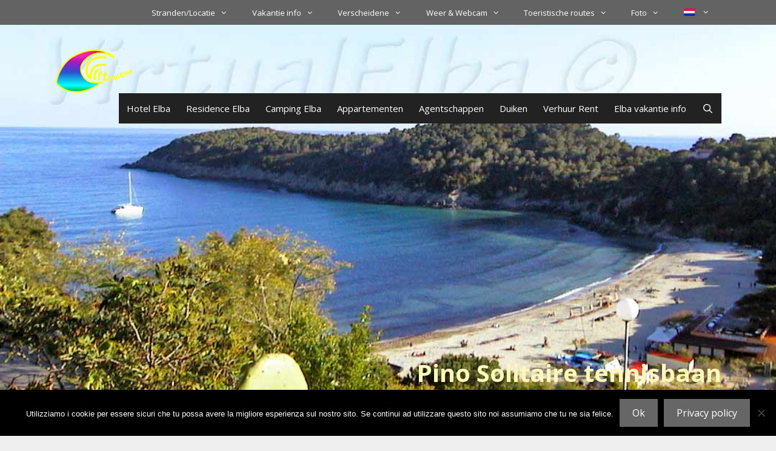

--- FILE ---
content_type: text/html; charset=UTF-8
request_url: https://www.eiland-elba.net/elba-sport-nl/elba-tennis-nl/tennis-lonely-pine-nl/
body_size: 20511
content:
<!DOCTYPE html>
<html lang="nl-NL">
<head>
	<meta charset="UTF-8">
	<meta name='robots' content='index, follow, max-image-preview:large, max-snippet:-1, max-video-preview:-1' />
	<style>img:is([sizes="auto" i], [sizes^="auto," i]) { contain-intrinsic-size: 3000px 1500px }</style>
	<meta name="viewport" content="width=device-width, initial-scale=1">
	<!-- This site is optimized with the Yoast SEO Premium plugin v25.3.1 (Yoast SEO v26.4) - https://yoast.com/wordpress/plugins/seo/ -->
	<title>Pino Solitaire tennisbaan - Isola d&#039;Elba</title>
	<meta name="description" content="Pino Solitario Tennisbanen en voetbalveld bij het &quot;Pino Solitario badhuis&quot; in Fetovaia (Campo nell&#039;Elba)" />
	<link rel="canonical" href="https://www.eiland-elba.net/elba-sport-nl/elba-tennis-nl/tennis-lonely-pine-nl/" />
	<meta property="og:locale" content="nl_NL" />
	<meta property="og:type" content="article" />
	<meta property="og:title" content="Pino Solitaire tennisbaan" />
	<meta property="og:description" content="Pino Solitario Tennisbanen en voetbalveld bij het &quot;Pino Solitario badhuis&quot; in Fetovaia (Campo nell&#039;Elba)" />
	<meta property="og:url" content="https://www.eiland-elba.net/elba-sport-nl/elba-tennis-nl/tennis-lonely-pine-nl/" />
	<meta property="og:site_name" content="Isola d&#039;Elba" />
	<meta property="article:publisher" content="https://www.facebook.com/virtualelba" />
	<meta property="article:modified_time" content="2023-04-06T09:09:09+00:00" />
	<meta property="og:image" content="https://www.virtualelba.it/wp-content/uploads/2020/04/spiaggia-di-fetovaia-elba-1h.jpg" />
	<meta property="og:image:width" content="1280" />
	<meta property="og:image:height" content="607" />
	<meta property="og:image:type" content="image/jpeg" />
	<meta name="twitter:card" content="summary_large_image" />
	<meta name="twitter:site" content="@virtualelba" />
	<meta name="twitter:label1" content="Geschatte leestijd" />
	<meta name="twitter:data1" content="1 minuut" />
	<script type="application/ld+json" class="yoast-schema-graph">{"@context":"https://schema.org","@graph":[{"@type":"WebPage","@id":"https://www.eiland-elba.net/elba-sport-nl/elba-tennis-nl/tennis-lonely-pine-nl/","url":"https://www.eiland-elba.net/elba-sport-nl/elba-tennis-nl/tennis-lonely-pine-nl/","name":"Pino Solitaire tennisbaan - Isola d'Elba","isPartOf":{"@id":"https://www.eiland-elba.net/#website"},"primaryImageOfPage":{"@id":"https://www.eiland-elba.net/elba-sport-nl/elba-tennis-nl/tennis-lonely-pine-nl/#primaryimage"},"image":{"@id":"https://www.eiland-elba.net/elba-sport-nl/elba-tennis-nl/tennis-lonely-pine-nl/#primaryimage"},"thumbnailUrl":"https://www.eiland-elba.net/wp-content/uploads/2020/04/spiaggia-di-fetovaia-elba-1h.jpg","datePublished":"2019-03-07T07:05:01+00:00","dateModified":"2023-04-06T09:09:09+00:00","description":"Pino Solitario Tennisbanen en voetbalveld bij het \"Pino Solitario badhuis\" in Fetovaia (Campo nell'Elba)","breadcrumb":{"@id":"https://www.eiland-elba.net/elba-sport-nl/elba-tennis-nl/tennis-lonely-pine-nl/#breadcrumb"},"inLanguage":"nl-NL","potentialAction":[{"@type":"ReadAction","target":["https://www.eiland-elba.net/elba-sport-nl/elba-tennis-nl/tennis-lonely-pine-nl/"]}]},{"@type":"ImageObject","inLanguage":"nl-NL","@id":"https://www.eiland-elba.net/elba-sport-nl/elba-tennis-nl/tennis-lonely-pine-nl/#primaryimage","url":"https://www.eiland-elba.net/wp-content/uploads/2020/04/spiaggia-di-fetovaia-elba-1h.jpg","contentUrl":"https://www.eiland-elba.net/wp-content/uploads/2020/04/spiaggia-di-fetovaia-elba-1h.jpg","width":1280,"height":607},{"@type":"BreadcrumbList","@id":"https://www.eiland-elba.net/elba-sport-nl/elba-tennis-nl/tennis-lonely-pine-nl/#breadcrumb","itemListElement":[{"@type":"ListItem","position":1,"name":"Eiland Elba","item":"https://www.eiland-elba.net/"},{"@type":"ListItem","position":2,"name":"Elba Sport","item":"https://www.eiland-elba.net/elba-sport-nl/"},{"@type":"ListItem","position":3,"name":"Elba Tennis","item":"https://www.eiland-elba.net/elba-sport-nl/elba-tennis-nl/"},{"@type":"ListItem","position":4,"name":"Pino Solitaire tennisbaan"}]},{"@type":"WebSite","@id":"https://www.eiland-elba.net/#website","url":"https://www.eiland-elba.net/","name":"Virtual Elba","description":"","publisher":{"@id":"https://www.eiland-elba.net/#organization"},"potentialAction":[{"@type":"SearchAction","target":{"@type":"EntryPoint","urlTemplate":"https://www.eiland-elba.net/?s={search_term_string}"},"query-input":{"@type":"PropertyValueSpecification","valueRequired":true,"valueName":"search_term_string"}}],"inLanguage":"nl-NL"},{"@type":"Organization","@id":"https://www.eiland-elba.net/#organization","name":"Virtual Elba","url":"https://www.eiland-elba.net/","logo":{"@type":"ImageObject","inLanguage":"nl-NL","@id":"https://www.eiland-elba.net/#/schema/logo/image/","url":"https://www.eiland-elba.net/wp-content/uploads/2019/12/cropped-virtualelba-512-24.png","contentUrl":"https://www.eiland-elba.net/wp-content/uploads/2019/12/cropped-virtualelba-512-24.png","width":512,"height":512,"caption":"Virtual Elba"},"image":{"@id":"https://www.eiland-elba.net/#/schema/logo/image/"},"sameAs":["https://www.facebook.com/virtualelba","https://x.com/virtualelba"]}]}</script>
	<!-- / Yoast SEO Premium plugin. -->


<link rel='dns-prefetch' href='//www.virtualelba.it' />
<link rel='dns-prefetch' href='//challenges.cloudflare.com' />
<link href='https://fonts.gstatic.com' crossorigin rel='preconnect' />
<link href='https://fonts.googleapis.com' crossorigin rel='preconnect' />
<link rel="alternate" type="application/rss+xml" title="Isola d&#039;Elba &raquo; feed" href="https://www.eiland-elba.net/feed/" />
<link rel="alternate" type="application/rss+xml" title="Isola d&#039;Elba &raquo; reacties feed" href="https://www.eiland-elba.net/comments/feed/" />
<link rel="alternate" type="application/rss+xml" title="Isola d&#039;Elba &raquo; Pino Solitaire tennisbaan reacties feed" href="https://www.eiland-elba.net/elba-sport-nl/elba-tennis-nl/tennis-lonely-pine-nl/feed/" />
<script>
window._wpemojiSettings = {"baseUrl":"https:\/\/s.w.org\/images\/core\/emoji\/16.0.1\/72x72\/","ext":".png","svgUrl":"https:\/\/s.w.org\/images\/core\/emoji\/16.0.1\/svg\/","svgExt":".svg","source":{"concatemoji":"https:\/\/www.eiland-elba.net\/wp-includes\/js\/wp-emoji-release.min.js?ver=6.8.3"}};
/*! This file is auto-generated */
!function(s,n){var o,i,e;function c(e){try{var t={supportTests:e,timestamp:(new Date).valueOf()};sessionStorage.setItem(o,JSON.stringify(t))}catch(e){}}function p(e,t,n){e.clearRect(0,0,e.canvas.width,e.canvas.height),e.fillText(t,0,0);var t=new Uint32Array(e.getImageData(0,0,e.canvas.width,e.canvas.height).data),a=(e.clearRect(0,0,e.canvas.width,e.canvas.height),e.fillText(n,0,0),new Uint32Array(e.getImageData(0,0,e.canvas.width,e.canvas.height).data));return t.every(function(e,t){return e===a[t]})}function u(e,t){e.clearRect(0,0,e.canvas.width,e.canvas.height),e.fillText(t,0,0);for(var n=e.getImageData(16,16,1,1),a=0;a<n.data.length;a++)if(0!==n.data[a])return!1;return!0}function f(e,t,n,a){switch(t){case"flag":return n(e,"\ud83c\udff3\ufe0f\u200d\u26a7\ufe0f","\ud83c\udff3\ufe0f\u200b\u26a7\ufe0f")?!1:!n(e,"\ud83c\udde8\ud83c\uddf6","\ud83c\udde8\u200b\ud83c\uddf6")&&!n(e,"\ud83c\udff4\udb40\udc67\udb40\udc62\udb40\udc65\udb40\udc6e\udb40\udc67\udb40\udc7f","\ud83c\udff4\u200b\udb40\udc67\u200b\udb40\udc62\u200b\udb40\udc65\u200b\udb40\udc6e\u200b\udb40\udc67\u200b\udb40\udc7f");case"emoji":return!a(e,"\ud83e\udedf")}return!1}function g(e,t,n,a){var r="undefined"!=typeof WorkerGlobalScope&&self instanceof WorkerGlobalScope?new OffscreenCanvas(300,150):s.createElement("canvas"),o=r.getContext("2d",{willReadFrequently:!0}),i=(o.textBaseline="top",o.font="600 32px Arial",{});return e.forEach(function(e){i[e]=t(o,e,n,a)}),i}function t(e){var t=s.createElement("script");t.src=e,t.defer=!0,s.head.appendChild(t)}"undefined"!=typeof Promise&&(o="wpEmojiSettingsSupports",i=["flag","emoji"],n.supports={everything:!0,everythingExceptFlag:!0},e=new Promise(function(e){s.addEventListener("DOMContentLoaded",e,{once:!0})}),new Promise(function(t){var n=function(){try{var e=JSON.parse(sessionStorage.getItem(o));if("object"==typeof e&&"number"==typeof e.timestamp&&(new Date).valueOf()<e.timestamp+604800&&"object"==typeof e.supportTests)return e.supportTests}catch(e){}return null}();if(!n){if("undefined"!=typeof Worker&&"undefined"!=typeof OffscreenCanvas&&"undefined"!=typeof URL&&URL.createObjectURL&&"undefined"!=typeof Blob)try{var e="postMessage("+g.toString()+"("+[JSON.stringify(i),f.toString(),p.toString(),u.toString()].join(",")+"));",a=new Blob([e],{type:"text/javascript"}),r=new Worker(URL.createObjectURL(a),{name:"wpTestEmojiSupports"});return void(r.onmessage=function(e){c(n=e.data),r.terminate(),t(n)})}catch(e){}c(n=g(i,f,p,u))}t(n)}).then(function(e){for(var t in e)n.supports[t]=e[t],n.supports.everything=n.supports.everything&&n.supports[t],"flag"!==t&&(n.supports.everythingExceptFlag=n.supports.everythingExceptFlag&&n.supports[t]);n.supports.everythingExceptFlag=n.supports.everythingExceptFlag&&!n.supports.flag,n.DOMReady=!1,n.readyCallback=function(){n.DOMReady=!0}}).then(function(){return e}).then(function(){var e;n.supports.everything||(n.readyCallback(),(e=n.source||{}).concatemoji?t(e.concatemoji):e.wpemoji&&e.twemoji&&(t(e.twemoji),t(e.wpemoji)))}))}((window,document),window._wpemojiSettings);
</script>
<link rel='stylesheet' id='pt-cv-public-style-css' href='https://www.eiland-elba.net/wp-content/plugins/content-views-query-and-display-post-page/public/assets/css/cv.css?ver=4.2' media='all' />
<link rel='stylesheet' id='pt-cv-public-pro-style-css' href='https://www.eiland-elba.net/wp-content/plugins/pt-content-views-pro/public/assets/css/cvpro.min.css?ver=7.2.2' media='all' />
<link rel='stylesheet' id='generate-fonts-css' href='//fonts.googleapis.com/css?family=Open+Sans:300,300italic,regular,italic,600,600italic,700,700italic,800,800italic' media='all' />
<style id='wp-emoji-styles-inline-css'>

	img.wp-smiley, img.emoji {
		display: inline !important;
		border: none !important;
		box-shadow: none !important;
		height: 1em !important;
		width: 1em !important;
		margin: 0 0.07em !important;
		vertical-align: -0.1em !important;
		background: none !important;
		padding: 0 !important;
	}
</style>
<link rel='stylesheet' id='wp-block-library-css' href='https://www.eiland-elba.net/wp-includes/css/dist/block-library/style.min.css?ver=6.8.3' media='all' />
<style id='classic-theme-styles-inline-css'>
/*! This file is auto-generated */
.wp-block-button__link{color:#fff;background-color:#32373c;border-radius:9999px;box-shadow:none;text-decoration:none;padding:calc(.667em + 2px) calc(1.333em + 2px);font-size:1.125em}.wp-block-file__button{background:#32373c;color:#fff;text-decoration:none}
</style>
<style id='spacedmonkey-classic-menu-block-style-inline-css'>
.wp-classic-menu-block>.menu{list-style:none;margin:0;padding:0;text-align:left;width:100%}.wp-classic-menu-block>.menu ul{left:-999em;list-style:none;margin:0;padding:0;position:absolute}.wp-classic-menu-block>.menu li{display:inline-block;padding-right:var(--wp--style--block-gap,2em);position:relative;text-align:left}.wp-classic-menu-block>.menu li:hover>ul{left:auto}.wp-classic-menu-block>.menu li li{display:block}.wp-classic-menu-block>.menu li li:hover>ul{left:100%;top:0}

</style>
<style id='global-styles-inline-css'>
:root{--wp--preset--aspect-ratio--square: 1;--wp--preset--aspect-ratio--4-3: 4/3;--wp--preset--aspect-ratio--3-4: 3/4;--wp--preset--aspect-ratio--3-2: 3/2;--wp--preset--aspect-ratio--2-3: 2/3;--wp--preset--aspect-ratio--16-9: 16/9;--wp--preset--aspect-ratio--9-16: 9/16;--wp--preset--color--black: #000000;--wp--preset--color--cyan-bluish-gray: #abb8c3;--wp--preset--color--white: #ffffff;--wp--preset--color--pale-pink: #f78da7;--wp--preset--color--vivid-red: #cf2e2e;--wp--preset--color--luminous-vivid-orange: #ff6900;--wp--preset--color--luminous-vivid-amber: #fcb900;--wp--preset--color--light-green-cyan: #7bdcb5;--wp--preset--color--vivid-green-cyan: #00d084;--wp--preset--color--pale-cyan-blue: #8ed1fc;--wp--preset--color--vivid-cyan-blue: #0693e3;--wp--preset--color--vivid-purple: #9b51e0;--wp--preset--color--contrast: var(--contrast);--wp--preset--color--contrast-2: var(--contrast-2);--wp--preset--color--contrast-3: var(--contrast-3);--wp--preset--color--base: var(--base);--wp--preset--color--base-2: var(--base-2);--wp--preset--color--base-3: var(--base-3);--wp--preset--color--accent: var(--accent);--wp--preset--gradient--vivid-cyan-blue-to-vivid-purple: linear-gradient(135deg,rgba(6,147,227,1) 0%,rgb(155,81,224) 100%);--wp--preset--gradient--light-green-cyan-to-vivid-green-cyan: linear-gradient(135deg,rgb(122,220,180) 0%,rgb(0,208,130) 100%);--wp--preset--gradient--luminous-vivid-amber-to-luminous-vivid-orange: linear-gradient(135deg,rgba(252,185,0,1) 0%,rgba(255,105,0,1) 100%);--wp--preset--gradient--luminous-vivid-orange-to-vivid-red: linear-gradient(135deg,rgba(255,105,0,1) 0%,rgb(207,46,46) 100%);--wp--preset--gradient--very-light-gray-to-cyan-bluish-gray: linear-gradient(135deg,rgb(238,238,238) 0%,rgb(169,184,195) 100%);--wp--preset--gradient--cool-to-warm-spectrum: linear-gradient(135deg,rgb(74,234,220) 0%,rgb(151,120,209) 20%,rgb(207,42,186) 40%,rgb(238,44,130) 60%,rgb(251,105,98) 80%,rgb(254,248,76) 100%);--wp--preset--gradient--blush-light-purple: linear-gradient(135deg,rgb(255,206,236) 0%,rgb(152,150,240) 100%);--wp--preset--gradient--blush-bordeaux: linear-gradient(135deg,rgb(254,205,165) 0%,rgb(254,45,45) 50%,rgb(107,0,62) 100%);--wp--preset--gradient--luminous-dusk: linear-gradient(135deg,rgb(255,203,112) 0%,rgb(199,81,192) 50%,rgb(65,88,208) 100%);--wp--preset--gradient--pale-ocean: linear-gradient(135deg,rgb(255,245,203) 0%,rgb(182,227,212) 50%,rgb(51,167,181) 100%);--wp--preset--gradient--electric-grass: linear-gradient(135deg,rgb(202,248,128) 0%,rgb(113,206,126) 100%);--wp--preset--gradient--midnight: linear-gradient(135deg,rgb(2,3,129) 0%,rgb(40,116,252) 100%);--wp--preset--font-size--small: 13px;--wp--preset--font-size--medium: 20px;--wp--preset--font-size--large: 36px;--wp--preset--font-size--x-large: 42px;--wp--preset--spacing--20: 0.44rem;--wp--preset--spacing--30: 0.67rem;--wp--preset--spacing--40: 1rem;--wp--preset--spacing--50: 1.5rem;--wp--preset--spacing--60: 2.25rem;--wp--preset--spacing--70: 3.38rem;--wp--preset--spacing--80: 5.06rem;--wp--preset--shadow--natural: 6px 6px 9px rgba(0, 0, 0, 0.2);--wp--preset--shadow--deep: 12px 12px 50px rgba(0, 0, 0, 0.4);--wp--preset--shadow--sharp: 6px 6px 0px rgba(0, 0, 0, 0.2);--wp--preset--shadow--outlined: 6px 6px 0px -3px rgba(255, 255, 255, 1), 6px 6px rgba(0, 0, 0, 1);--wp--preset--shadow--crisp: 6px 6px 0px rgba(0, 0, 0, 1);}:where(.is-layout-flex){gap: 0.5em;}:where(.is-layout-grid){gap: 0.5em;}body .is-layout-flex{display: flex;}.is-layout-flex{flex-wrap: wrap;align-items: center;}.is-layout-flex > :is(*, div){margin: 0;}body .is-layout-grid{display: grid;}.is-layout-grid > :is(*, div){margin: 0;}:where(.wp-block-columns.is-layout-flex){gap: 2em;}:where(.wp-block-columns.is-layout-grid){gap: 2em;}:where(.wp-block-post-template.is-layout-flex){gap: 1.25em;}:where(.wp-block-post-template.is-layout-grid){gap: 1.25em;}.has-black-color{color: var(--wp--preset--color--black) !important;}.has-cyan-bluish-gray-color{color: var(--wp--preset--color--cyan-bluish-gray) !important;}.has-white-color{color: var(--wp--preset--color--white) !important;}.has-pale-pink-color{color: var(--wp--preset--color--pale-pink) !important;}.has-vivid-red-color{color: var(--wp--preset--color--vivid-red) !important;}.has-luminous-vivid-orange-color{color: var(--wp--preset--color--luminous-vivid-orange) !important;}.has-luminous-vivid-amber-color{color: var(--wp--preset--color--luminous-vivid-amber) !important;}.has-light-green-cyan-color{color: var(--wp--preset--color--light-green-cyan) !important;}.has-vivid-green-cyan-color{color: var(--wp--preset--color--vivid-green-cyan) !important;}.has-pale-cyan-blue-color{color: var(--wp--preset--color--pale-cyan-blue) !important;}.has-vivid-cyan-blue-color{color: var(--wp--preset--color--vivid-cyan-blue) !important;}.has-vivid-purple-color{color: var(--wp--preset--color--vivid-purple) !important;}.has-black-background-color{background-color: var(--wp--preset--color--black) !important;}.has-cyan-bluish-gray-background-color{background-color: var(--wp--preset--color--cyan-bluish-gray) !important;}.has-white-background-color{background-color: var(--wp--preset--color--white) !important;}.has-pale-pink-background-color{background-color: var(--wp--preset--color--pale-pink) !important;}.has-vivid-red-background-color{background-color: var(--wp--preset--color--vivid-red) !important;}.has-luminous-vivid-orange-background-color{background-color: var(--wp--preset--color--luminous-vivid-orange) !important;}.has-luminous-vivid-amber-background-color{background-color: var(--wp--preset--color--luminous-vivid-amber) !important;}.has-light-green-cyan-background-color{background-color: var(--wp--preset--color--light-green-cyan) !important;}.has-vivid-green-cyan-background-color{background-color: var(--wp--preset--color--vivid-green-cyan) !important;}.has-pale-cyan-blue-background-color{background-color: var(--wp--preset--color--pale-cyan-blue) !important;}.has-vivid-cyan-blue-background-color{background-color: var(--wp--preset--color--vivid-cyan-blue) !important;}.has-vivid-purple-background-color{background-color: var(--wp--preset--color--vivid-purple) !important;}.has-black-border-color{border-color: var(--wp--preset--color--black) !important;}.has-cyan-bluish-gray-border-color{border-color: var(--wp--preset--color--cyan-bluish-gray) !important;}.has-white-border-color{border-color: var(--wp--preset--color--white) !important;}.has-pale-pink-border-color{border-color: var(--wp--preset--color--pale-pink) !important;}.has-vivid-red-border-color{border-color: var(--wp--preset--color--vivid-red) !important;}.has-luminous-vivid-orange-border-color{border-color: var(--wp--preset--color--luminous-vivid-orange) !important;}.has-luminous-vivid-amber-border-color{border-color: var(--wp--preset--color--luminous-vivid-amber) !important;}.has-light-green-cyan-border-color{border-color: var(--wp--preset--color--light-green-cyan) !important;}.has-vivid-green-cyan-border-color{border-color: var(--wp--preset--color--vivid-green-cyan) !important;}.has-pale-cyan-blue-border-color{border-color: var(--wp--preset--color--pale-cyan-blue) !important;}.has-vivid-cyan-blue-border-color{border-color: var(--wp--preset--color--vivid-cyan-blue) !important;}.has-vivid-purple-border-color{border-color: var(--wp--preset--color--vivid-purple) !important;}.has-vivid-cyan-blue-to-vivid-purple-gradient-background{background: var(--wp--preset--gradient--vivid-cyan-blue-to-vivid-purple) !important;}.has-light-green-cyan-to-vivid-green-cyan-gradient-background{background: var(--wp--preset--gradient--light-green-cyan-to-vivid-green-cyan) !important;}.has-luminous-vivid-amber-to-luminous-vivid-orange-gradient-background{background: var(--wp--preset--gradient--luminous-vivid-amber-to-luminous-vivid-orange) !important;}.has-luminous-vivid-orange-to-vivid-red-gradient-background{background: var(--wp--preset--gradient--luminous-vivid-orange-to-vivid-red) !important;}.has-very-light-gray-to-cyan-bluish-gray-gradient-background{background: var(--wp--preset--gradient--very-light-gray-to-cyan-bluish-gray) !important;}.has-cool-to-warm-spectrum-gradient-background{background: var(--wp--preset--gradient--cool-to-warm-spectrum) !important;}.has-blush-light-purple-gradient-background{background: var(--wp--preset--gradient--blush-light-purple) !important;}.has-blush-bordeaux-gradient-background{background: var(--wp--preset--gradient--blush-bordeaux) !important;}.has-luminous-dusk-gradient-background{background: var(--wp--preset--gradient--luminous-dusk) !important;}.has-pale-ocean-gradient-background{background: var(--wp--preset--gradient--pale-ocean) !important;}.has-electric-grass-gradient-background{background: var(--wp--preset--gradient--electric-grass) !important;}.has-midnight-gradient-background{background: var(--wp--preset--gradient--midnight) !important;}.has-small-font-size{font-size: var(--wp--preset--font-size--small) !important;}.has-medium-font-size{font-size: var(--wp--preset--font-size--medium) !important;}.has-large-font-size{font-size: var(--wp--preset--font-size--large) !important;}.has-x-large-font-size{font-size: var(--wp--preset--font-size--x-large) !important;}
:where(.wp-block-post-template.is-layout-flex){gap: 1.25em;}:where(.wp-block-post-template.is-layout-grid){gap: 1.25em;}
:where(.wp-block-columns.is-layout-flex){gap: 2em;}:where(.wp-block-columns.is-layout-grid){gap: 2em;}
:root :where(.wp-block-pullquote){font-size: 1.5em;line-height: 1.6;}
</style>
<link rel='stylesheet' id='contact-form-7-css' href='https://www.eiland-elba.net/wp-content/plugins/contact-form-7/includes/css/styles.css?ver=6.1.3' media='all' />
<link rel='stylesheet' id='cookie-notice-front-css' href='https://www.eiland-elba.net/wp-content/plugins/cookie-notice/css/front.min.css?ver=2.5.9' media='all' />
<link rel='stylesheet' id='mapsmarkerpro-css' href='https://www.eiland-elba.net/wp-content/plugins/maps-marker-pro/css/mapsmarkerpro.css?ver=4.31.3' media='all' />
<link rel='stylesheet' id='responsive-lightbox-swipebox-css' href='https://www.eiland-elba.net/wp-content/plugins/responsive-lightbox/assets/swipebox/swipebox.min.css?ver=1.5.2' media='all' />
<link rel='stylesheet' id='wpml-legacy-dropdown-0-css' href='https://www.eiland-elba.net/wp-content/plugins/sitepress-multilingual-cms/templates/language-switchers/legacy-dropdown/style.min.css?ver=1' media='all' />
<style id='wpml-legacy-dropdown-0-inline-css'>
.wpml-ls-statics-shortcode_actions, .wpml-ls-statics-shortcode_actions .wpml-ls-sub-menu, .wpml-ls-statics-shortcode_actions a {border-color:#cdcdcd;}.wpml-ls-statics-shortcode_actions a, .wpml-ls-statics-shortcode_actions .wpml-ls-sub-menu a, .wpml-ls-statics-shortcode_actions .wpml-ls-sub-menu a:link, .wpml-ls-statics-shortcode_actions li:not(.wpml-ls-current-language) .wpml-ls-link, .wpml-ls-statics-shortcode_actions li:not(.wpml-ls-current-language) .wpml-ls-link:link {color:#444444;background-color:#ffffff;}.wpml-ls-statics-shortcode_actions .wpml-ls-sub-menu a:hover,.wpml-ls-statics-shortcode_actions .wpml-ls-sub-menu a:focus, .wpml-ls-statics-shortcode_actions .wpml-ls-sub-menu a:link:hover, .wpml-ls-statics-shortcode_actions .wpml-ls-sub-menu a:link:focus {color:#000000;background-color:#eeeeee;}.wpml-ls-statics-shortcode_actions .wpml-ls-current-language > a {color:#444444;background-color:#ffffff;}.wpml-ls-statics-shortcode_actions .wpml-ls-current-language:hover>a, .wpml-ls-statics-shortcode_actions .wpml-ls-current-language>a:focus {color:#000000;background-color:#eeeeee;}
</style>
<link rel='stylesheet' id='wpml-menu-item-0-css' href='https://www.eiland-elba.net/wp-content/plugins/sitepress-multilingual-cms/templates/language-switchers/menu-item/style.min.css?ver=1' media='all' />
<link rel='stylesheet' id='generate-style-grid-css' href='https://www.eiland-elba.net/wp-content/themes/generatepress/assets/css/unsemantic-grid.min.css?ver=3.6.0' media='all' />
<link rel='stylesheet' id='generate-style-css' href='https://www.eiland-elba.net/wp-content/themes/generatepress/assets/css/style.min.css?ver=3.6.0' media='all' />
<style id='generate-style-inline-css'>
body{background-color:#efefef;color:#3a3a3a;}a{color:#1e73be;}a:hover, a:focus, a:active{color:#000000;}body .grid-container{max-width:1100px;}.wp-block-group__inner-container{max-width:1100px;margin-left:auto;margin-right:auto;}.site-header .header-image{width:130px;}.navigation-search{position:absolute;left:-99999px;pointer-events:none;visibility:hidden;z-index:20;width:100%;top:0;transition:opacity 100ms ease-in-out;opacity:0;}.navigation-search.nav-search-active{left:0;right:0;pointer-events:auto;visibility:visible;opacity:1;}.navigation-search input[type="search"]{outline:0;border:0;vertical-align:bottom;line-height:1;opacity:0.9;width:100%;z-index:20;border-radius:0;-webkit-appearance:none;height:60px;}.navigation-search input::-ms-clear{display:none;width:0;height:0;}.navigation-search input::-ms-reveal{display:none;width:0;height:0;}.navigation-search input::-webkit-search-decoration, .navigation-search input::-webkit-search-cancel-button, .navigation-search input::-webkit-search-results-button, .navigation-search input::-webkit-search-results-decoration{display:none;}.main-navigation li.search-item{z-index:21;}li.search-item.active{transition:opacity 100ms ease-in-out;}.nav-left-sidebar .main-navigation li.search-item.active,.nav-right-sidebar .main-navigation li.search-item.active{width:auto;display:inline-block;float:right;}.gen-sidebar-nav .navigation-search{top:auto;bottom:0;}:root{--contrast:#222222;--contrast-2:#575760;--contrast-3:#b2b2be;--base:#f0f0f0;--base-2:#f7f8f9;--base-3:#ffffff;--accent:#1e73be;}:root .has-contrast-color{color:var(--contrast);}:root .has-contrast-background-color{background-color:var(--contrast);}:root .has-contrast-2-color{color:var(--contrast-2);}:root .has-contrast-2-background-color{background-color:var(--contrast-2);}:root .has-contrast-3-color{color:var(--contrast-3);}:root .has-contrast-3-background-color{background-color:var(--contrast-3);}:root .has-base-color{color:var(--base);}:root .has-base-background-color{background-color:var(--base);}:root .has-base-2-color{color:var(--base-2);}:root .has-base-2-background-color{background-color:var(--base-2);}:root .has-base-3-color{color:var(--base-3);}:root .has-base-3-background-color{background-color:var(--base-3);}:root .has-accent-color{color:var(--accent);}:root .has-accent-background-color{background-color:var(--accent);}body, button, input, select, textarea{font-family:"Open Sans", sans-serif;font-size:16px;}body{line-height:1.5;}.entry-content > [class*="wp-block-"]:not(:last-child):not(.wp-block-heading){margin-bottom:1.5em;}.main-title{font-size:45px;}.main-navigation .main-nav ul ul li a{font-size:14px;}.sidebar .widget, .footer-widgets .widget{font-size:17px;}h1{font-weight:bold;font-size:40px;}h2{font-weight:300;font-size:30px;}h3{font-size:20px;}h4{font-size:inherit;}h5{font-size:inherit;}@media (max-width:768px){.main-title{font-size:30px;}h1{font-size:30px;}h2{font-size:25px;}}.top-bar{background-color:#636363;color:#ffffff;}.top-bar a{color:#ffffff;}.top-bar a:hover{color:#303030;}.site-header{background-color:#ffffff;color:#3a3a3a;}.site-header a{color:#3a3a3a;}.main-title a,.main-title a:hover{color:#222222;}.site-description{color:#757575;}.main-navigation,.main-navigation ul ul{background-color:#222222;}.main-navigation .main-nav ul li a, .main-navigation .menu-toggle, .main-navigation .menu-bar-items{color:#ffffff;}.main-navigation .main-nav ul li:not([class*="current-menu-"]):hover > a, .main-navigation .main-nav ul li:not([class*="current-menu-"]):focus > a, .main-navigation .main-nav ul li.sfHover:not([class*="current-menu-"]) > a, .main-navigation .menu-bar-item:hover > a, .main-navigation .menu-bar-item.sfHover > a{color:#ffffff;background-color:#3f3f3f;}button.menu-toggle:hover,button.menu-toggle:focus,.main-navigation .mobile-bar-items a,.main-navigation .mobile-bar-items a:hover,.main-navigation .mobile-bar-items a:focus{color:#ffffff;}.main-navigation .main-nav ul li[class*="current-menu-"] > a{color:#ffffff;background-color:#3f3f3f;}.navigation-search input[type="search"],.navigation-search input[type="search"]:active, .navigation-search input[type="search"]:focus, .main-navigation .main-nav ul li.search-item.active > a, .main-navigation .menu-bar-items .search-item.active > a{color:#ffffff;background-color:#3f3f3f;}.main-navigation ul ul{background-color:#3f3f3f;}.main-navigation .main-nav ul ul li a{color:#ffffff;}.main-navigation .main-nav ul ul li:not([class*="current-menu-"]):hover > a,.main-navigation .main-nav ul ul li:not([class*="current-menu-"]):focus > a, .main-navigation .main-nav ul ul li.sfHover:not([class*="current-menu-"]) > a{color:#ffffff;background-color:#4f4f4f;}.main-navigation .main-nav ul ul li[class*="current-menu-"] > a{color:#ffffff;background-color:#4f4f4f;}.separate-containers .inside-article, .separate-containers .comments-area, .separate-containers .page-header, .one-container .container, .separate-containers .paging-navigation, .inside-page-header{background-color:#ffffff;}.entry-meta{color:#595959;}.entry-meta a{color:#595959;}.entry-meta a:hover{color:#1e73be;}.sidebar .widget{background-color:#ffffff;}.sidebar .widget .widget-title{color:#000000;}.footer-widgets{background-color:#ffffff;}.footer-widgets .widget-title{color:#000000;}.site-info{color:#ffffff;background-color:#222222;}.site-info a{color:#ffffff;}.site-info a:hover{color:#606060;}.footer-bar .widget_nav_menu .current-menu-item a{color:#606060;}input[type="text"],input[type="email"],input[type="url"],input[type="password"],input[type="search"],input[type="tel"],input[type="number"],textarea,select{color:#666666;background-color:#fafafa;border-color:#cccccc;}input[type="text"]:focus,input[type="email"]:focus,input[type="url"]:focus,input[type="password"]:focus,input[type="search"]:focus,input[type="tel"]:focus,input[type="number"]:focus,textarea:focus,select:focus{color:#666666;background-color:#ffffff;border-color:#bfbfbf;}button,html input[type="button"],input[type="reset"],input[type="submit"],a.button,a.wp-block-button__link:not(.has-background){color:#ffffff;background-color:#666666;}button:hover,html input[type="button"]:hover,input[type="reset"]:hover,input[type="submit"]:hover,a.button:hover,button:focus,html input[type="button"]:focus,input[type="reset"]:focus,input[type="submit"]:focus,a.button:focus,a.wp-block-button__link:not(.has-background):active,a.wp-block-button__link:not(.has-background):focus,a.wp-block-button__link:not(.has-background):hover{color:#ffffff;background-color:#3f3f3f;}a.generate-back-to-top{background-color:rgba( 0,0,0,0.4 );color:#ffffff;}a.generate-back-to-top:hover,a.generate-back-to-top:focus{background-color:rgba( 0,0,0,0.6 );color:#ffffff;}:root{--gp-search-modal-bg-color:var(--base-3);--gp-search-modal-text-color:var(--contrast);--gp-search-modal-overlay-bg-color:rgba(0,0,0,0.2);}@media (max-width: 768px){.main-navigation .menu-bar-item:hover > a, .main-navigation .menu-bar-item.sfHover > a{background:none;color:#ffffff;}}.inside-top-bar{padding:10px;}.inside-header{padding:40px;}.site-main .wp-block-group__inner-container{padding:40px;}.entry-content .alignwide, body:not(.no-sidebar) .entry-content .alignfull{margin-left:-40px;width:calc(100% + 80px);max-width:calc(100% + 80px);}.main-navigation .main-nav ul li a,.menu-toggle,.main-navigation .mobile-bar-items a{padding-left:13px;padding-right:13px;line-height:50px;}.main-navigation .main-nav ul ul li a{padding:8px 13px 8px 13px;}.main-navigation ul ul{width:180px;}.navigation-search input[type="search"]{height:50px;}.rtl .menu-item-has-children .dropdown-menu-toggle{padding-left:13px;}.menu-item-has-children .dropdown-menu-toggle{padding-right:13px;}.menu-item-has-children ul .dropdown-menu-toggle{padding-top:8px;padding-bottom:8px;margin-top:-8px;}.rtl .main-navigation .main-nav ul li.menu-item-has-children > a{padding-right:13px;}.widget-area .widget{padding:40px 10px 40px 10px;}.site-info{padding:20px;}@media (max-width:768px){.separate-containers .inside-article, .separate-containers .comments-area, .separate-containers .page-header, .separate-containers .paging-navigation, .one-container .site-content, .inside-page-header{padding:30px;}.site-main .wp-block-group__inner-container{padding:30px;}.site-info{padding-right:10px;padding-left:10px;}.entry-content .alignwide, body:not(.no-sidebar) .entry-content .alignfull{margin-left:-30px;width:calc(100% + 60px);max-width:calc(100% + 60px);}}@media (max-width: 768px){.main-navigation .menu-toggle,.main-navigation .mobile-bar-items,.sidebar-nav-mobile:not(#sticky-placeholder){display:block;}.main-navigation ul,.gen-sidebar-nav{display:none;}[class*="nav-float-"] .site-header .inside-header > *{float:none;clear:both;}}
.dynamic-author-image-rounded{border-radius:100%;}.dynamic-featured-image, .dynamic-author-image{vertical-align:middle;}.one-container.blog .dynamic-content-template:not(:last-child), .one-container.archive .dynamic-content-template:not(:last-child){padding-bottom:0px;}.dynamic-entry-excerpt > p:last-child{margin-bottom:0px;}
.page-hero{background-image:url(https://www.eiland-elba.net/wp-content/uploads/2020/04/spiaggia-di-fetovaia-elba-1h.jpg);background-size:cover;background-repeat:no-repeat;color:#fcf8ba;padding-top:80px;padding-bottom:80px;text-align:right;box-sizing:border-box;min-height:100vh;display:-webkit-flex;display:-ms-flex;display:flex;-webkit-box:end;-ms-flex-pack:end;justify-content:flex-end;-webkit-box-orient:vertical;-webkit-box-direction:normal;-ms-flex-direction:column;flex-direction:column;}.page-hero .inside-page-hero{width:100%;}.page-hero h1, .page-hero h2, .page-hero h3, .page-hero h4, .page-hero h5, .page-hero h6{color:#fcf8ba;}.inside-page-hero > *:last-child{margin-bottom:0px;}.page-hero time.updated{display:none;}.header-wrap{position:absolute;left:0px;right:0px;z-index:10;}.header-wrap .site-header{background:transparent;}
</style>
<link rel='stylesheet' id='generate-mobile-style-css' href='https://www.eiland-elba.net/wp-content/themes/generatepress/assets/css/mobile.min.css?ver=3.6.0' media='all' />
<link rel='stylesheet' id='generate-font-icons-css' href='https://www.eiland-elba.net/wp-content/themes/generatepress/assets/css/components/font-icons.min.css?ver=3.6.0' media='all' />
<link rel='stylesheet' id='font-awesome-css' href='https://www.eiland-elba.net/wp-content/themes/generatepress/assets/css/components/font-awesome.min.css?ver=4.7' media='all' />
<link rel='stylesheet' id='generate-child-css' href='https://www.eiland-elba.net/wp-content/themes/generatepress-child/style.css?ver=1585319339' media='all' />
<link rel='stylesheet' id='fancybox-css' href='https://www.eiland-elba.net/wp-content/plugins/easy-fancybox/fancybox/1.5.4/jquery.fancybox.min.css?ver=6.8.3' media='screen' />
<link rel='stylesheet' id='msl-main-css' href='https://www.eiland-elba.net/wp-content/plugins/master-slider/public/assets/css/masterslider.main.css?ver=3.11.0' media='all' />
<link rel='stylesheet' id='msl-custom-css' href='https://www.eiland-elba.net/wp-content/uploads/master-slider/custom.css?ver=146' media='all' />
<link rel='stylesheet' id='cf7cf-style-css' href='https://www.eiland-elba.net/wp-content/plugins/cf7-conditional-fields/style.css?ver=2.6.6' media='all' />
<link rel='stylesheet' id='generate-secondary-nav-css' href='https://www.eiland-elba.net/wp-content/plugins/gp-premium/secondary-nav/functions/css/style.min.css?ver=2.5.5' media='all' />
<style id='generate-secondary-nav-inline-css'>
.secondary-navigation{background-color:#636363;}.secondary-navigation .main-nav ul li a,.secondary-navigation .menu-toggle,.secondary-menu-bar-items .menu-bar-item > a{color:#ffffff;}.secondary-navigation .secondary-menu-bar-items{color:#ffffff;}button.secondary-menu-toggle:hover,button.secondary-menu-toggle:focus{color:#ffffff;}.widget-area .secondary-navigation{margin-bottom:20px;}.secondary-navigation ul ul{background-color:#303030;top:auto;}.secondary-navigation .main-nav ul ul li a{color:#ffffff;}.secondary-navigation .main-nav ul li:not([class*="current-menu-"]):hover > a, .secondary-navigation .main-nav ul li:not([class*="current-menu-"]):focus > a, .secondary-navigation .main-nav ul li.sfHover:not([class*="current-menu-"]) > a, .secondary-menu-bar-items .menu-bar-item:hover > a{color:#ffffff;background-color:#303030;}.secondary-navigation .main-nav ul ul li:not([class*="current-menu-"]):hover > a,.secondary-navigation .main-nav ul ul li:not([class*="current-menu-"]):focus > a,.secondary-navigation .main-nav ul ul li.sfHover:not([class*="current-menu-"]) > a{color:#ffffff;background-color:#474747;}.secondary-navigation .main-nav ul li[class*="current-menu-"] > a{color:#222222;background-color:#ffffff;}.secondary-navigation .main-nav ul ul li[class*="current-menu-"] > a{color:#ffffff;background-color:#474747;}@media (max-width: 768px) {.secondary-menu-bar-items .menu-bar-item:hover > a{background: none;color: #ffffff;}}
</style>
<link rel='stylesheet' id='generate-secondary-nav-mobile-css' href='https://www.eiland-elba.net/wp-content/plugins/gp-premium/secondary-nav/functions/css/style-mobile.min.css?ver=2.5.5' media='all' />
<script src="https://www.eiland-elba.net/wp-includes/js/jquery/jquery.min.js?ver=3.7.1" id="jquery-core-js"></script>
<script src="https://www.eiland-elba.net/wp-includes/js/jquery/jquery-migrate.min.js?ver=3.4.1" id="jquery-migrate-js"></script>
<script src="https://www.eiland-elba.net/wp-content/plugins/responsive-lightbox/assets/swipebox/jquery.swipebox.min.js?ver=1.5.2" id="responsive-lightbox-swipebox-js"></script>
<script src="https://www.eiland-elba.net/wp-includes/js/underscore.min.js?ver=1.13.7" id="underscore-js"></script>
<script src="https://www.eiland-elba.net/wp-content/plugins/responsive-lightbox/assets/infinitescroll/infinite-scroll.pkgd.min.js?ver=4.0.1" id="responsive-lightbox-infinite-scroll-js"></script>
<script id="responsive-lightbox-js-before">
var rlArgs = {"script":"swipebox","selector":"lightbox","customEvents":"","activeGalleries":true,"animation":true,"hideCloseButtonOnMobile":false,"removeBarsOnMobile":false,"hideBars":true,"hideBarsDelay":5000,"videoMaxWidth":1080,"useSVG":true,"loopAtEnd":false,"woocommerce_gallery":false,"ajaxurl":"https:\/\/www.eiland-elba.net\/wp-admin\/admin-ajax.php","nonce":"b5ce624f09","preview":false,"postId":151683,"scriptExtension":false};
</script>
<script src="https://www.eiland-elba.net/wp-content/plugins/responsive-lightbox/js/front.js?ver=2.5.4" id="responsive-lightbox-js"></script>
<script src="https://www.eiland-elba.net/wp-content/plugins/sitepress-multilingual-cms/templates/language-switchers/legacy-dropdown/script.min.js?ver=1" id="wpml-legacy-dropdown-0-js"></script>
<script id="wpml-xdomain-data-js-extra">
var wpml_xdomain_data = {"css_selector":"wpml-ls-item","ajax_url":"https:\/\/www.eiland-elba.net\/wp-admin\/admin-ajax.php","current_lang":"nl","_nonce":"580607397d"};
</script>
<script src="https://www.eiland-elba.net/wp-content/plugins/sitepress-multilingual-cms/res/js/xdomain-data.js?ver=485900" id="wpml-xdomain-data-js" defer data-wp-strategy="defer"></script>
<link rel="https://api.w.org/" href="https://www.eiland-elba.net/wp-json/" /><link rel="alternate" title="JSON" type="application/json" href="https://www.eiland-elba.net/wp-json/wp/v2/pages/151683" /><link rel="EditURI" type="application/rsd+xml" title="RSD" href="https://www.eiland-elba.net/xmlrpc.php?rsd" />
<meta name="generator" content="WordPress 6.8.3" />
<link rel='shortlink' href='https://www.eiland-elba.net/?p=151683' />
<link rel="alternate" title="oEmbed (JSON)" type="application/json+oembed" href="https://www.eiland-elba.net/wp-json/oembed/1.0/embed?url=https%3A%2F%2Fwww.eiland-elba.net%2Felba-sport-nl%2Felba-tennis-nl%2Ftennis-lonely-pine-nl%2F" />
<link rel="alternate" title="oEmbed (XML)" type="text/xml+oembed" href="https://www.eiland-elba.net/wp-json/oembed/1.0/embed?url=https%3A%2F%2Fwww.eiland-elba.net%2Felba-sport-nl%2Felba-tennis-nl%2Ftennis-lonely-pine-nl%2F&#038;format=xml" />
<meta name="generator" content="WPML ver:4.8.5 stt:38,1,4,3,27,2;" />
<script>var ms_grabbing_curosr = 'https://www.eiland-elba.net/wp-content/plugins/master-slider/public/assets/css/common/grabbing.cur', ms_grab_curosr = 'https://www.eiland-elba.net/wp-content/plugins/master-slider/public/assets/css/common/grab.cur';</script>
<meta name="generator" content="MasterSlider 3.11.0 - Responsive Touch Image Slider | avt.li/msf" />
<link rel="pingback" href="https://www.eiland-elba.net/xmlrpc.php">
<style id="uagb-style-conditional-extension">@media (min-width: 1025px){body .uag-hide-desktop.uagb-google-map__wrap,body .uag-hide-desktop{display:none !important}}@media (min-width: 768px) and (max-width: 1024px){body .uag-hide-tab.uagb-google-map__wrap,body .uag-hide-tab{display:none !important}}@media (max-width: 767px){body .uag-hide-mob.uagb-google-map__wrap,body .uag-hide-mob{display:none !important}}</style><link rel="icon" href="https://www.eiland-elba.net/wp-content/uploads/2019/12/cropped-virtualelba-512-24-1-32x32.png" sizes="32x32" />
<link rel="icon" href="https://www.eiland-elba.net/wp-content/uploads/2019/12/cropped-virtualelba-512-24-1-192x192.png" sizes="192x192" />
<link rel="apple-touch-icon" href="https://www.eiland-elba.net/wp-content/uploads/2019/12/cropped-virtualelba-512-24-1-180x180.png" />
<meta name="msapplication-TileImage" content="https://www.eiland-elba.net/wp-content/uploads/2019/12/cropped-virtualelba-512-24-1-270x270.png" />
</head>

<body class="wp-singular page-template-default page page-id-151683 page-child parent-pageid-150509 wp-custom-logo wp-embed-responsive wp-theme-generatepress wp-child-theme-generatepress-child cookies-not-set post-image-aligned-center secondary-nav-above-header secondary-nav-aligned-right sticky-menu-fade _masterslider _ms_version_3.11.0 right-sidebar nav-float-right separate-containers fluid-header active-footer-widgets-4 nav-search-enabled header-aligned-left dropdown-hover fpt-template-generatepress" itemtype="https://schema.org/WebPage" itemscope>
	<div class="header-wrap"><a class="screen-reader-text skip-link" href="#content" title="Ga naar de inhoud">Ga naar de inhoud</a>			<nav id="secondary-navigation" aria-label="Secondary" class="secondary-navigation" itemtype="https://schema.org/SiteNavigationElement" itemscope>
				<div class="inside-navigation grid-container grid-parent">
										<button class="menu-toggle secondary-menu-toggle">
						<span class="mobile-menu">Menu</span>					</button>
					<div class="main-nav"><ul id="menu-top-olandese" class=" secondary-menu sf-menu"><li id="menu-item-133097" class="menu-item menu-item-type-custom menu-item-object-custom menu-item-has-children menu-item-133097"><a href="#">Stranden/Locatie<span role="presentation" class="dropdown-menu-toggle"></span></a>
<ul class="sub-menu">
	<li id="menu-item-133098" class="menu-item menu-item-type-post_type menu-item-object-page menu-item-133098"><a href="https://www.eiland-elba.net/stranden-elba/">Elba stranden</a></li>
	<li id="menu-item-133099" class="menu-item menu-item-type-post_type menu-item-object-page menu-item-has-children menu-item-133099"><a href="https://www.eiland-elba.net/steden-plaatsen-elba/">Steden en plaatsen<span role="presentation" class="dropdown-menu-toggle"></span></a>
	<ul class="sub-menu">
		<li id="menu-item-140085" class="menu-item menu-item-type-post_type menu-item-object-page menu-item-140085"><a href="https://www.eiland-elba.net/steden-plaatsen-elba/bagnaia/">Bagnaia</a></li>
		<li id="menu-item-140086" class="menu-item menu-item-type-post_type menu-item-object-page menu-item-140086"><a href="https://www.eiland-elba.net/steden-plaatsen-elba/biodola/">Biodola</a></li>
		<li id="menu-item-140087" class="menu-item menu-item-type-post_type menu-item-object-page menu-item-140087"><a href="https://www.eiland-elba.net/steden-plaatsen-elba/capoliveri/">Capoliveri</a></li>
		<li id="menu-item-140088" class="menu-item menu-item-type-post_type menu-item-object-page menu-item-140088"><a href="https://www.eiland-elba.net/steden-plaatsen-elba/cavo/">Cavo</a></li>
		<li id="menu-item-140089" class="menu-item menu-item-type-post_type menu-item-object-page menu-item-140089"><a href="https://www.eiland-elba.net/steden-plaatsen-elba/chiessi/">Chiessi</a></li>
		<li id="menu-item-140090" class="menu-item menu-item-type-post_type menu-item-object-page menu-item-140090"><a href="https://www.eiland-elba.net/steden-plaatsen-elba/fetovaia/">Fetovaia</a></li>
		<li id="menu-item-140091" class="menu-item menu-item-type-post_type menu-item-object-page menu-item-140091"><a href="https://www.eiland-elba.net/steden-plaatsen-elba/lacona/">Lacona</a></li>
		<li id="menu-item-140092" class="menu-item menu-item-type-post_type menu-item-object-page menu-item-140092"><a href="https://www.eiland-elba.net/steden-plaatsen-elba/marciana-alta/">Marciana Alta</a></li>
		<li id="menu-item-140093" class="menu-item menu-item-type-post_type menu-item-object-page menu-item-140093"><a href="https://www.eiland-elba.net/steden-plaatsen-elba/marciana-marina/">Marciana Marina</a></li>
		<li id="menu-item-140094" class="menu-item menu-item-type-post_type menu-item-object-page menu-item-140094"><a href="https://www.eiland-elba.net/steden-plaatsen-elba/marina-di-campo/">Marina di Campo</a></li>
		<li id="menu-item-140095" class="menu-item menu-item-type-post_type menu-item-object-page menu-item-140095"><a href="https://www.eiland-elba.net/steden-plaatsen-elba/poggio/">Poggio</a></li>
		<li id="menu-item-140096" class="menu-item menu-item-type-post_type menu-item-object-page menu-item-140096"><a href="https://www.eiland-elba.net/steden-plaatsen-elba/pomonte/">Pomonte</a></li>
		<li id="menu-item-140097" class="menu-item menu-item-type-post_type menu-item-object-page menu-item-140097"><a href="https://www.eiland-elba.net/steden-plaatsen-elba/porto-azzurro/">Porto Azzurro</a></li>
		<li id="menu-item-140098" class="menu-item menu-item-type-post_type menu-item-object-page menu-item-140098"><a href="https://www.eiland-elba.net/steden-plaatsen-elba/portoferraio/">Portoferraio</a></li>
		<li id="menu-item-140099" class="menu-item menu-item-type-post_type menu-item-object-page menu-item-140099"><a href="https://www.eiland-elba.net/steden-plaatsen-elba/procchio/">Procchio</a></li>
		<li id="menu-item-140100" class="menu-item menu-item-type-post_type menu-item-object-page menu-item-140100"><a href="https://www.eiland-elba.net/steden-plaatsen-elba/rio-elba/">Rio Elba</a></li>
		<li id="menu-item-140101" class="menu-item menu-item-type-post_type menu-item-object-page menu-item-140101"><a href="https://www.eiland-elba.net/steden-plaatsen-elba/rio-marina/">Rio Marina</a></li>
		<li id="menu-item-140102" class="menu-item menu-item-type-post_type menu-item-object-page menu-item-140102"><a href="https://www.eiland-elba.net/steden-plaatsen-elba/sant-ilario/">Sant Ilario</a></li>
		<li id="menu-item-140103" class="menu-item menu-item-type-post_type menu-item-object-page menu-item-140103"><a href="https://www.eiland-elba.net/steden-plaatsen-elba/sant-andrea/">Sant Andrea</a></li>
		<li id="menu-item-140104" class="menu-item menu-item-type-post_type menu-item-object-page menu-item-140104"><a href="https://www.eiland-elba.net/steden-plaatsen-elba/san-piero/">San Piero</a></li>
		<li id="menu-item-140105" class="menu-item menu-item-type-post_type menu-item-object-page menu-item-140105"><a href="https://www.eiland-elba.net/steden-plaatsen-elba/seccheto/">Seccheto</a></li>
	</ul>
</li>
	<li id="menu-item-133100" class="menu-item menu-item-type-post_type menu-item-object-page menu-item-has-children menu-item-133100"><a href="https://www.eiland-elba.net/gemeenten-eiland-elba/">Gemeenten eiland Elba<span role="presentation" class="dropdown-menu-toggle"></span></a>
	<ul class="sub-menu">
		<li id="menu-item-140106" class="menu-item menu-item-type-post_type menu-item-object-page menu-item-140106"><a href="https://www.eiland-elba.net/gemeenten-eiland-elba/gemeente-rio-elba/">Gemeente Rio in Elba – Eiland Elba</a></li>
		<li id="menu-item-140107" class="menu-item menu-item-type-post_type menu-item-object-page menu-item-140107"><a href="https://www.eiland-elba.net/gemeenten-eiland-elba/gemeente-rio-marina/">Gemeente Rio Marina Eiland Elba</a></li>
		<li id="menu-item-140108" class="menu-item menu-item-type-post_type menu-item-object-page menu-item-140108"><a href="https://www.eiland-elba.net/gemeenten-eiland-elba/gemeente-marciana/">Gemeente Marciana Eiland Elba</a></li>
		<li id="menu-item-140109" class="menu-item menu-item-type-post_type menu-item-object-page menu-item-140109"><a href="https://www.eiland-elba.net/gemeenten-eiland-elba/gemeente-marciana-marina/">Gemeente Marciana Marina Eiland Elba</a></li>
		<li id="menu-item-140110" class="menu-item menu-item-type-post_type menu-item-object-page menu-item-140110"><a href="https://www.eiland-elba.net/gemeenten-eiland-elba/gemeente-portoferraio/">Portoferraio Gemeente van het Eiland Elba</a></li>
		<li id="menu-item-140111" class="menu-item menu-item-type-post_type menu-item-object-page menu-item-140111"><a href="https://www.eiland-elba.net/gemeenten-eiland-elba/gemeente-capoliveri/">Gemeente Capoliveri Eiland Elba</a></li>
		<li id="menu-item-140112" class="menu-item menu-item-type-post_type menu-item-object-page menu-item-140112"><a href="https://www.eiland-elba.net/gemeenten-eiland-elba/gemeente-campo-in-elba/">Gemeente Campo nell’Elba – Eiland Elba</a></li>
		<li id="menu-item-140113" class="menu-item menu-item-type-post_type menu-item-object-page menu-item-140113"><a href="https://www.eiland-elba.net/gemeenten-eiland-elba/gemeente-porto-azzurro/">Gemeente Porto Azzurro Eiland Elba</a></li>
	</ul>
</li>
</ul>
</li>
<li id="menu-item-133101" class="menu-item menu-item-type-post_type menu-item-object-page menu-item-has-children menu-item-133101"><a href="https://www.eiland-elba.net/info-vakantie-elba/">Vakantie info<span role="presentation" class="dropdown-menu-toggle"></span></a>
<ul class="sub-menu">
	<li id="menu-item-133102" class="menu-item menu-item-type-post_type menu-item-object-page menu-item-133102"><a href="https://www.eiland-elba.net/info-vakantie-elba/">Elba vakantie info</a></li>
</ul>
</li>
<li id="menu-item-133103" class="menu-item menu-item-type-post_type menu-item-object-page menu-item-has-children menu-item-133103"><a href="https://www.eiland-elba.net/varie/">Verscheidene<span role="presentation" class="dropdown-menu-toggle"></span></a>
<ul class="sub-menu">
	<li id="menu-item-133104" class="menu-item menu-item-type-post_type menu-item-object-page menu-item-133104"><a href="https://www.eiland-elba.net/veerboten-eiland-elba/">Veerboot Elba</a></li>
	<li id="menu-item-133105" class="menu-item menu-item-type-post_type menu-item-object-page menu-item-133105"><a href="https://www.eiland-elba.net/vluchten-eiland-elba/">Vluchten naar Elba</a></li>
	<li id="menu-item-172149" class="menu-item menu-item-type-post_type menu-item-object-page menu-item-172149"><a href="https://www.eiland-elba.net/elba-evenementen/elba-festivals-evenementen-2025/">Elba festivals</a></li>
	<li id="menu-item-133107" class="menu-item menu-item-type-post_type menu-item-object-page menu-item-133107"><a href="https://www.eiland-elba.net/elba-producten/">Elba producten</a></li>
</ul>
</li>
<li id="menu-item-133108" class="menu-item menu-item-type-post_type menu-item-object-page menu-item-has-children menu-item-133108"><a href="https://www.eiland-elba.net/elba-weer/">Weer &#038; Webcam<span role="presentation" class="dropdown-menu-toggle"></span></a>
<ul class="sub-menu">
	<li id="menu-item-133109" class="menu-item menu-item-type-post_type menu-item-object-page menu-item-133109"><a href="https://www.eiland-elba.net/webcam-eiland-elba/">Webcam eiland Elba</a></li>
	<li id="menu-item-133110" class="menu-item menu-item-type-post_type menu-item-object-page menu-item-has-children menu-item-133110"><a href="https://www.eiland-elba.net/webcam-eiland-elba/webcam-procchio/">Webcam Procchio<span role="presentation" class="dropdown-menu-toggle"></span></a>
	<ul class="sub-menu">
		<li id="menu-item-133111" class="menu-item menu-item-type-post_type menu-item-object-page menu-item-133111"><a href="https://www.eiland-elba.net/webcam-eiland-elba/webcam-procchio/">Webcam Procchio</a></li>
		<li id="menu-item-134314" class="menu-item menu-item-type-post_type menu-item-object-page menu-item-134314"><a href="https://www.eiland-elba.net/webcam-eiland-elba/webcam-strand-procchio-malua-beach-nl/">Webcam Procchio strand Malua Beach</a></li>
	</ul>
</li>
</ul>
</li>
<li id="menu-item-133112" class="menu-item menu-item-type-post_type menu-item-object-page menu-item-has-children menu-item-133112"><a href="https://www.eiland-elba.net/routes-toeristische/">Toeristische routes<span role="presentation" class="dropdown-menu-toggle"></span></a>
<ul class="sub-menu">
	<li id="menu-item-133113" class="menu-item menu-item-type-post_type menu-item-object-page menu-item-has-children menu-item-133113"><a href="https://www.eiland-elba.net/weten-ontdekken-elba/">Elba kennen en ontdekken<span role="presentation" class="dropdown-menu-toggle"></span></a>
	<ul class="sub-menu">
		<li id="menu-item-133114" class="menu-item menu-item-type-post_type menu-item-object-page menu-item-133114"><a href="https://www.eiland-elba.net/weten-ontdekken-elba/forten-kastelen-torens/">Forten Kastelen Torens</a></li>
		<li id="menu-item-133115" class="menu-item menu-item-type-post_type menu-item-object-page menu-item-133115"><a href="https://www.eiland-elba.net/weten-ontdekken-elba/kerken-en-heiligdommen/">Kerken en heiligdommen</a></li>
		<li id="menu-item-133116" class="menu-item menu-item-type-post_type menu-item-object-page menu-item-133116"><a href="https://www.eiland-elba.net/weten-ontdekken-elba/historische-plaatsen/">Historische plaatsen</a></li>
		<li id="menu-item-133117" class="menu-item menu-item-type-post_type menu-item-object-page menu-item-133117"><a href="https://www.eiland-elba.net/weten-ontdekken-elba/musea-archeologie/">Archeologisch gebied musea</a></li>
		<li id="menu-item-133118" class="menu-item menu-item-type-post_type menu-item-object-page menu-item-133118"><a href="https://www.eiland-elba.net/weten-ontdekken-elba/wrakken-grotten/">Wrakken en grotten op Elba</a></li>
		<li id="menu-item-133119" class="menu-item menu-item-type-post_type menu-item-object-page menu-item-133119"><a href="https://www.eiland-elba.net/weten-ontdekken-elba/panoramisch-suggestief/">Panoramische en suggestieve plaatsen</a></li>
	</ul>
</li>
	<li id="menu-item-133120" class="menu-item menu-item-type-post_type menu-item-object-page menu-item-133120"><a href="https://www.eiland-elba.net/excursies/">Excursies</a></li>
	<li id="menu-item-133121" class="menu-item menu-item-type-post_type menu-item-object-page menu-item-133121"><a href="https://www.eiland-elba.net/excursies/trekking-eiland-elba/">Trekking</a></li>
	<li id="menu-item-133122" class="menu-item menu-item-type-post_type menu-item-object-page menu-item-133122"><a href="https://www.eiland-elba.net/excursies/elba-mountainbike/">Mountainbike</a></li>
	<li id="menu-item-133123" class="menu-item menu-item-type-post_type menu-item-object-page menu-item-133123"><a href="https://www.eiland-elba.net/excursies/kayak-elba-eiland/">Kajak</a></li>
	<li id="menu-item-133124" class="menu-item menu-item-type-post_type menu-item-object-page menu-item-133124"><a href="https://www.eiland-elba.net/excursies/duiken-onderwater-eiland-elba/">Duiken – Onderwater</a></li>
</ul>
</li>
<li id="menu-item-133125" class="menu-item menu-item-type-post_type menu-item-object-page menu-item-has-children menu-item-133125"><a href="https://www.eiland-elba.net/elba-foto-nl/">Foto<span role="presentation" class="dropdown-menu-toggle"></span></a>
<ul class="sub-menu">
	<li id="menu-item-133146" class="menu-item menu-item-type-post_type menu-item-object-page menu-item-133146"><a href="https://www.eiland-elba.net/elba-foto-nl/eiland-elbe/">Foto eiland Elba</a></li>
	<li id="menu-item-133147" class="menu-item menu-item-type-post_type menu-item-object-page menu-item-133147"><a href="https://www.eiland-elba.net/elba-foto-nl/foto-monumenten/">Foto´ Monumenten</a></li>
	<li id="menu-item-133148" class="menu-item menu-item-type-post_type menu-item-object-page menu-item-133148"><a href="https://www.eiland-elba.net/elba-foto-nl/foto-onderwater/">Onderwater foto’s</a></li>
</ul>
</li>
<li id="menu-item-wpml-ls-601-nl" class="menu-item-language menu-item-language-current menu-item wpml-ls-slot-601 wpml-ls-item wpml-ls-item-nl wpml-ls-current-language wpml-ls-menu-item menu-item-type-wpml_ls_menu_item menu-item-object-wpml_ls_menu_item menu-item-has-children menu-item-wpml-ls-601-nl"><a href="https://www.eiland-elba.net/elba-sport-nl/elba-tennis-nl/tennis-lonely-pine-nl/" role="menuitem"><img
            class="wpml-ls-flag"
            src="https://www.eiland-elba.net/wp-content/plugins/sitepress-multilingual-cms/res/flags/nl.png"
            alt="Nederlands"
            width=18
            height=12
    /><span role="presentation" class="dropdown-menu-toggle"></span></a>
<ul class="sub-menu">
	<li id="menu-item-wpml-ls-601-it" class="menu-item-language menu-item wpml-ls-slot-601 wpml-ls-item wpml-ls-item-it wpml-ls-menu-item wpml-ls-first-item menu-item-type-wpml_ls_menu_item menu-item-object-wpml_ls_menu_item menu-item-wpml-ls-601-it"><a href="https://www.virtualelba.it/elba-sport/elba-tennis/tennis-pino-solitario/" title="Overschakelen naar Italiaans" aria-label="Overschakelen naar Italiaans" role="menuitem"><img
            class="wpml-ls-flag"
            src="https://www.eiland-elba.net/wp-content/plugins/sitepress-multilingual-cms/res/flags/it.png"
            alt="Italiaans"
            width=18
            height=12
    /></a></li>
	<li id="menu-item-wpml-ls-601-en" class="menu-item-language menu-item wpml-ls-slot-601 wpml-ls-item wpml-ls-item-en wpml-ls-menu-item menu-item-type-wpml_ls_menu_item menu-item-object-wpml_ls_menu_item menu-item-wpml-ls-601-en"><a href="https://www.virtualelba.com/elba-sport/elba-tennis/tennis-pino-solitario/" title="Overschakelen naar Engels" aria-label="Overschakelen naar Engels" role="menuitem"><img
            class="wpml-ls-flag"
            src="https://www.eiland-elba.net/wp-content/plugins/sitepress-multilingual-cms/res/flags/en.png"
            alt="Engels"
            width=18
            height=12
    /></a></li>
	<li id="menu-item-wpml-ls-601-de" class="menu-item-language menu-item wpml-ls-slot-601 wpml-ls-item wpml-ls-item-de wpml-ls-menu-item menu-item-type-wpml_ls_menu_item menu-item-object-wpml_ls_menu_item menu-item-wpml-ls-601-de"><a href="https://www.elbainsel.net/elba-sport/elba-tennis/tennis-pino-solitario/" title="Overschakelen naar Duits" aria-label="Overschakelen naar Duits" role="menuitem"><img
            class="wpml-ls-flag"
            src="https://www.eiland-elba.net/wp-content/plugins/sitepress-multilingual-cms/res/flags/de.png"
            alt="Duits"
            width=18
            height=12
    /></a></li>
	<li id="menu-item-wpml-ls-601-fr" class="menu-item-language menu-item wpml-ls-slot-601 wpml-ls-item wpml-ls-item-fr wpml-ls-menu-item menu-item-type-wpml_ls_menu_item menu-item-object-wpml_ls_menu_item menu-item-wpml-ls-601-fr"><a href="https://www.ile-elbe.net/elbe-sport/elbe-tennis/tennis-pin-solitaire/" title="Overschakelen naar Frans" aria-label="Overschakelen naar Frans" role="menuitem"><img
            class="wpml-ls-flag"
            src="https://www.eiland-elba.net/wp-content/plugins/sitepress-multilingual-cms/res/flags/fr.png"
            alt="Frans"
            width=18
            height=12
    /></a></li>
	<li id="menu-item-wpml-ls-601-es" class="menu-item-language menu-item wpml-ls-slot-601 wpml-ls-item wpml-ls-item-es wpml-ls-menu-item wpml-ls-last-item menu-item-type-wpml_ls_menu_item menu-item-object-wpml_ls_menu_item menu-item-wpml-ls-601-es"><a href="https://www.islaelba.net/elba-deporte/elba-tennis-es/tenis-pino-solitario/" title="Overschakelen naar Spaans" aria-label="Overschakelen naar Spaans" role="menuitem"><img
            class="wpml-ls-flag"
            src="https://www.eiland-elba.net/wp-content/plugins/sitepress-multilingual-cms/res/flags/es.png"
            alt="Spaans"
            width=18
            height=12
    /></a></li>
</ul>
</li>
</ul></div>				</div><!-- .inside-navigation -->
			</nav><!-- #secondary-navigation -->
					<header class="site-header" id="masthead" aria-label="Site"  itemtype="https://schema.org/WPHeader" itemscope>
			<div class="inside-header grid-container grid-parent">
				<div class="site-logo">
					<a href="https://www.eiland-elba.net/" rel="home">
						<img  class="header-image is-logo-image" alt="Isola d&#8217;Elba" src="https://www.eiland-elba.net/wp-content/uploads/2020/03/virtualelba.png" srcset="https://www.eiland-elba.net/wp-content/uploads/2020/03/virtualelba.png 1x, https://www.virtualelba.it/wp-content/uploads/2020/03/virtualelba.png 2x" width="125" height="70" />
					</a>
				</div>		<nav class="main-navigation sub-menu-right" id="site-navigation" aria-label="Primair"  itemtype="https://schema.org/SiteNavigationElement" itemscope>
			<div class="inside-navigation">
				<form method="get" class="search-form navigation-search" action="https://www.eiland-elba.net/">
					<input type="search" class="search-field" value="" name="s" title="Zoeken" />
				</form>		<div class="mobile-bar-items">
						<span class="search-item">
				<a aria-label="Open zoekbalk" href="#">
									</a>
			</span>
		</div>
						<button class="menu-toggle" aria-controls="primary-menu" aria-expanded="false">
					<span class="mobile-menu">Menu</span>				</button>
				<div id="primary-menu" class="main-nav"><ul id="menu-soggiorno-elba-olandese" class=" menu sf-menu"><li id="menu-item-133254" class="menu-item menu-item-type-post_type menu-item-object-page menu-item-133254"><a href="https://www.eiland-elba.net/hotel-elba-nl/">Hotel Elba</a></li>
<li id="menu-item-133255" class="menu-item menu-item-type-post_type menu-item-object-page menu-item-133255"><a href="https://www.eiland-elba.net/residence-elba-nl/">Residence Elba</a></li>
<li id="menu-item-133256" class="menu-item menu-item-type-post_type menu-item-object-page menu-item-133256"><a href="https://www.eiland-elba.net/camping-elba/">Camping Elba</a></li>
<li id="menu-item-133257" class="menu-item menu-item-type-post_type menu-item-object-page menu-item-133257"><a href="https://www.eiland-elba.net/appartementen-elba/">Appartementen</a></li>
<li id="menu-item-133268" class="menu-item menu-item-type-post_type menu-item-object-page menu-item-133268"><a href="https://www.eiland-elba.net/agentschappen-eiland-elba/">Agentschappen</a></li>
<li id="menu-item-133269" class="menu-item menu-item-type-post_type menu-item-object-page menu-item-133269"><a href="https://www.eiland-elba.net/duiken-eiland-elba/">Duiken</a></li>
<li id="menu-item-133270" class="menu-item menu-item-type-post_type menu-item-object-page menu-item-133270"><a href="https://www.eiland-elba.net/verhuur-eiland-elba/">Verhuur Rent</a></li>
<li id="menu-item-133258" class="menu-item menu-item-type-post_type menu-item-object-page menu-item-133258"><a href="https://www.eiland-elba.net/info-vakantie-elba/">Elba vakantie info</a></li>
<li class="search-item menu-item-align-right"><a aria-label="Open zoekbalk" href="#"></a></li></ul></div>			</div>
		</nav>
					</div>
		</header>
		</div><!-- .header-wrap --><div class="page-hero  header chiaro">
					<div class="inside-page-hero grid-container grid-parent">
						<h1>
	Pino Solitaire tennisbaan
</h1>
					</div>
				</div><p id="breadcrumbs"><span><span><a href="https://www.eiland-elba.net/">Eiland Elba</a></span> » <span><a href="https://www.eiland-elba.net/elba-sport-nl/">Elba Sport</a></span> » <span><a href="https://www.eiland-elba.net/elba-sport-nl/elba-tennis-nl/">Elba Tennis</a></span> » <span class="breadcrumb_last" aria-current="page">Pino Solitaire tennisbaan</span></span></p>
<!-- inizio codice Google Analytics hotel-isola-elba.com da inserire nel Head -->
<!-- Global site tag (gtag.js) - Google Analytics -->
<script async src="https://www.googletagmanager.com/gtag/js?id=UA-232382-1"></script>
<script>
  window.dataLayer = window.dataLayer || [];
  function gtag(){dataLayer.push(arguments);}
  gtag('js', new Date());

  gtag('config', 'UA-232382-1');
</script>

<!-- fine codice Google Analytics -->
	<div class="site grid-container container hfeed grid-parent" id="page">
				<div class="site-content" id="content">
			
	<div class="content-area grid-parent mobile-grid-100 grid-75 tablet-grid-75" id="primary">
		<main class="site-main" id="main">
			
<article id="post-151683" class="post-151683 page type-page status-publish has-post-thumbnail" itemtype="https://schema.org/CreativeWork" itemscope>
	<div class="inside-article">
		
		<div class="entry-content" itemprop="text">
			
<div class="wp-block-image"><figure class="alignright size-full is-resized"><a href="https://www.eiland-elba.net/wp-content/uploads/2021/11/elba-tennis-palline.jpg"><img fetchpriority="high" decoding="async" src="https://www.eiland-elba.net/wp-content/uploads/2021/11/elba-tennis-palline.jpg" alt="Tennis Elba racket en ballen - Pino Solitario tennisbaan&#13;&#10;" class="wp-image-95588" width="250" height="202" srcset="https://www.eiland-elba.net/wp-content/uploads/2021/11/elba-tennis-palline.jpg 1000w, https://www.eiland-elba.net/wp-content/uploads/2021/11/elba-tennis-palline-300x243.jpg 300w, https://www.eiland-elba.net/wp-content/uploads/2021/11/elba-tennis-palline-768x621.jpg 768w" sizes="(max-width: 250px) 100vw, 250px" /></a></figure></div>

<p><strong>SPORT: Pino Solitaire tennisbanen</strong></p>

<p>Pino Solitario tennisbanen en voetbalveld bij het &#8220;Pino Solitario badhuis&#8221; in <a href="https://www.eiland-elba.net/steden-plaatsen-elba/fetovaia/">Fetovaia </a>(Campo in Elba)</p>

<div style="height:10px" aria-hidden="true" class="wp-block-spacer"></div>

<hr class="wp-block-separator"/>

<p>Tennisbaan Pino Solitario<br/>Locatie: Fetovaia<br/>Gemeente: <a href="https://www.eiland-elba.net/gemeenten-eiland-elba/gemeente-campo-in-elba/">Campo nell&#8217;Elba</a><br/>Postcode: 57034 (LI)<br/>Eiland Elba</p>

<p>tel. +39 0565 988037</p>
		</div>

			</div>
</article>
		</main>
	</div>

	<div class="widget-area sidebar is-right-sidebar grid-25 tablet-grid-25 grid-parent" id="right-sidebar">
	<div class="inside-right-sidebar">
		<aside id="block-9" class="widget inner-padding widget_block">
<div class="wp-block-cover is-light margin-top: 0px; margin-right: margin-bottom: margin-left: padding-right: padding-top: padding-left: padding-bottom: 0px" style="min-height:200px;aspect-ratio:unset;"><span aria-hidden="true" class="wp-block-cover__background has-background-dim-20 has-background-dim" style="background-color:#000000"></span><img loading="lazy" decoding="async" width="250" height="308" class="wp-block-cover__image-background wp-image-134070" alt="Vacanza isola d'Elba offerta migliore" src="https://www.eiland-elba.net/wp-content/uploads/2022/12/mare-elba-donna-widget-250.jpg" style="object-position:50% 49%" data-object-fit="cover" data-object-position="50% 49%" srcset="https://www.eiland-elba.net/wp-content/uploads/2022/12/mare-elba-donna-widget-250.jpg 250w, https://www.eiland-elba.net/wp-content/uploads/2022/12/mare-elba-donna-widget-250-244x300.jpg 244w" sizes="auto, (max-width: 250px) 100vw, 250px" /><div class="wp-block-cover__inner-container is-layout-flow wp-block-cover-is-layout-flow">


<h3 class="has-text-align-center alignwide has-white-color has-text-color has-small-font-size wp-block-heading" id="h-richiedi-un-preventivo-gratuito-per-la-vacanza-all-elba" style="line-height:2"><strong><em>Vraag vrijblijvend een offerte aan voor uw vakantie op Elba</em></strong></h3>











<div class="wp-block-group"><div class="wp-block-group__inner-container is-layout-constrained wp-block-group-is-layout-constrained">






<!-- Olandese -->
<form method="get" action="https://www.eiland-elba.net/info-vakantie-elba/" style="width: 100%;"><div style="height:10px" aria-hidden="true" class="wp-block-spacer"></div><div class="is-horizontal is-content-justification-space-between is-nowrap is-layout-flex wp-container-9 wp-block-group has-background" style="background-color:#ffffff33">

<p class="has-text-align-left; has-small-font-size"><label for="data-arrivo"><span style="color:DarkSlateGray">Aankomst:</span></label></p><p><input type="date" name="data-arrivo" id="data-arrivo"/></p>
</div><div style="height:10px" aria-hidden="true" class="wp-block-spacer"></div><div class="is-horizontal is-content-justification-space-between is-nowrap is-layout-flex wp-container-10 wp-block-group has-background" style="background-color:#ffffff4d">

<p class="has-text-align-left; has-small-font-size"><label for="data-partenza"><span style="color:DarkSlateGray">Dieren:   </span></label></p><p><input name="data-partenza" type="date" id="data-partenza"/></p></div><div style="height:10px" aria-hidden="true" class="wp-block-spacer"></div><div class="is-horizontal is-content-justification-space-between is-nowrap is-layout-flex wp-container-11 wp-block-group has-background" style="background-color:#ffffff4d">

<p class="has-small-font-size"><label for="numero-adulti"><span style="color:DarkSlateGray">Volwassenen:</span></label></p>

<p>  <select name="numero-adulti" id="numero-adulti"><option>1</option><option selected="selected" value="2">2</option><option>3</option><option>4</option><option>5</option><option>6</option><option>7</option><option>8</option><option>9</option><option>10</option></select></p></div><div style="height:10px" aria-hidden="true" class="wp-block-spacer"></div><div class="is-horizontal is-content-justification-space-between is-nowrap is-layout-flex wp-container-12 wp-block-group has-background" style="background-color:#ffffff40">

<p class="has-small-font-size"><label for="numero-bambini"><span style="color:DarkSlateGray">Kinderen:    </span></label></p>

<p><select name="numero-bambini" id="numero-bambini"><option>0</option><option>1</option><option>2</option><option>3</option><option>4</option><option>5</option><option>6</option><option>7</option><option>8</option><option>9</option><option>10</option></select></p></div>

<div style="height:10px" aria-hidden="true" class="wp-block-spacer"></div><p><input type="submit" style="width: 100% !important;" value="SNEL VERZOEK"/></p></form>




</div></div>
</div></div>
</aside><aside id="search-3" class="widget inner-padding widget_search"><h2 class="widget-title">Search</h2><form method="get" class="search-form" action="https://www.eiland-elba.net/">
	<label>
		<span class="screen-reader-text">Zoek naar:</span>
		<input type="search" class="search-field" placeholder="Zoeken &hellip;" value="" name="s" title="Zoek naar:">
	</label>
	<input type="submit" class="search-submit" value="Zoeken"></form>
</aside>	</div>
</div>

	</div>
</div>


<div class="site-footer footer-bar-active footer-bar-align-right">
				<div id="footer-widgets" class="site footer-widgets">
				<div class="footer-widgets-container grid-container grid-parent">
					<div class="inside-footer-widgets">
							<div class="footer-widget-1 grid-parent grid-25 tablet-grid-50 mobile-grid-100">
		<aside id="text-12" class="widget inner-padding widget_text">			<div class="textwidget">Verblijf op Elba</div>
		</aside><aside id="nav_menu-10" class="widget inner-padding widget_nav_menu"><div class="menu-soggiornare-allelba-olandese-container"><ul id="menu-soggiornare-allelba-olandese" class="menu"><li id="menu-item-133156" class="menu-item menu-item-type-post_type menu-item-object-page menu-item-133156"><a href="https://www.eiland-elba.net/hotel-elba-nl/">Hotel Elba</a></li>
<li id="menu-item-133157" class="menu-item menu-item-type-post_type menu-item-object-page menu-item-133157"><a href="https://www.eiland-elba.net/info-vakantie-elba/">Elba vakantie info</a></li>
<li id="menu-item-133158" class="menu-item menu-item-type-post_type menu-item-object-page menu-item-133158"><a href="https://www.eiland-elba.net/hotel-elba-aan-zee/">Hotel Elba aan zee</a></li>
</ul></div></aside><aside id="text-13" class="widget inner-padding widget_text">			<div class="textwidget">&nbsp;
<ul>
<hr />
<li>
<h3><a href="https://www.eiland-elba.net/info-vakantie-elba/" target="_blank" class="jcepopup noicon" title="Virtueel Elba Informatie aanvraagformulier" data-mediabox-width="650" data-mediabox-title="Virtual Elba" data-mediabox-caption="Modulo per richiedere informazioni">Info/blijven</a></h3>
<p>Informatie ontvangen van toeristische voorzieningen voor vakanties op het eiland.</p>
</li>
<hr />
	<li>
<h3><a href="https://www.eiland-elba.net/category/elba-evenementen/" title="Elba Evenementen en manifestaties">Elba Evenementen</a></h3>
<p>Evenementen, feesten en sportevenementen op het eiland.</p>
</li>
<hr />
<li>
<h3><a href="https://www.facebook.com/virtualelba/" title="Virtual Elba Facebook">Virtual Elba Facebook</a></h3>
</li>
</ul></div>
		</aside>	</div>
		<div class="footer-widget-2 grid-parent grid-25 tablet-grid-50 mobile-grid-100">
		<aside id="text-27" class="widget inner-padding widget_text">			<div class="textwidget"><h3>Elba hulpprogramma</h3></div>
		</aside><aside id="nav_menu-14" class="widget inner-padding widget_nav_menu"><div class="menu-elba-utilita-olandese-container"><ul id="menu-elba-utilita-olandese" class="menu"><li id="menu-item-133163" class="menu-item menu-item-type-post_type menu-item-object-page menu-item-133163"><a href="https://www.eiland-elba.net/elba-utility-nl/">Elba Utility</a></li>
<li id="menu-item-133164" class="menu-item menu-item-type-post_type menu-item-object-page menu-item-133164"><a href="https://www.eiland-elba.net/veerboten-eiland-elba/">Veerboot eiland Elba</a></li>
<li id="menu-item-133172" class="menu-item menu-item-type-post_type menu-item-object-page menu-item-133172"><a href="https://www.eiland-elba.net/vluchten-eiland-elba/">Vluchten naar het eiland Elba</a></li>
<li id="menu-item-172599" class="menu-item menu-item-type-post_type menu-item-object-page menu-item-172599"><a href="https://www.eiland-elba.net/elba/park-national-actipelago-toscano/">Toscaans archipelpark</a></li>
<li id="menu-item-133173" class="menu-item menu-item-type-post_type menu-item-object-post menu-item-133173"><a href="https://www.eiland-elba.net/elba-utility-nl/apt-elba-nl/">APT Eiland Elba Toeristenbureau van de Toscaanse Archipel</a></li>
<li id="menu-item-133174" class="menu-item menu-item-type-post_type menu-item-object-page menu-item-133174"><a href="https://www.eiland-elba.net/kaart-van-het-eiland-elba/">Kaart van het eiland Elba</a></li>
</ul></div></aside><aside id="search-6" class="widget inner-padding widget_search"><h2 class="widget-title">Search</h2><form method="get" class="search-form" action="https://www.eiland-elba.net/">
	<label>
		<span class="screen-reader-text">Zoek naar:</span>
		<input type="search" class="search-field" placeholder="Zoeken &hellip;" value="" name="s" title="Zoek naar:">
	</label>
	<input type="submit" class="search-submit" value="Zoeken"></form>
</aside><aside id="text-26" class="widget inner-padding widget_text">			<div class="textwidget"> 
<ul>
<hr />
<li>
<h3><a href="https://www.eiland-elba.net/elba-weer/" title="Weersverwachting Eiland Elba">Elba weer</a></h3>
<p>Weersverwachting Eiland Elba</p>
</li>
<hr />
<li>
<h3><a href="https://www.eiland-elba.net/webcam-eiland-elba/" title="Web Cam Eiland Elba">Elba Webcam</a></h3>
<p>Web Cam Eiland Elba</p>
</li>
<hr />

</ul></div>
		</aside>	</div>
		<div class="footer-widget-3 grid-parent grid-25 tablet-grid-50 mobile-grid-100">
		<aside id="text-25" class="widget inner-padding widget_text">			<div class="textwidget"><h3>Verscheidene</h3></div>
		</aside><aside id="nav_menu-15" class="widget inner-padding widget_nav_menu"><div class="menu-varie-olandese-container"><ul id="menu-varie-olandese" class="menu"><li id="menu-item-133178" class="menu-item menu-item-type-post_type menu-item-object-page menu-item-133178"><a href="https://www.eiland-elba.net/elba-last-minute-nl/">Elba Last minute</a></li>
<li id="menu-item-133179" class="menu-item menu-item-type-post_type menu-item-object-page menu-item-133179"><a href="https://www.eiland-elba.net/elba-utility-nl/aankomst-op-elba/">Bereiken Elba</a></li>
<li id="menu-item-133180" class="menu-item menu-item-type-post_type menu-item-object-page menu-item-133180"><a href="https://www.eiland-elba.net/excursies/kayak-elba-eiland/">Kajak per Elba</a></li>
<li id="menu-item-133181" class="menu-item menu-item-type-post_type menu-item-object-page menu-item-133181"><a href="https://www.eiland-elba.net/excursies/trekking-eiland-elba/">Trekking eiland Elba</a></li>
<li id="menu-item-133182" class="menu-item menu-item-type-post_type menu-item-object-page menu-item-133182"><a href="https://www.eiland-elba.net/excursies/elba-mountainbike/">Elba Mountainbike</a></li>
<li id="menu-item-133183" class="menu-item menu-item-type-post_type menu-item-object-page menu-item-133183"><a href="https://www.eiland-elba.net/restaurant-eiland-elba/">Restaurant</a></li>
</ul></div></aside><aside id="text-23" class="widget inner-padding widget_text">			<div class="textwidget"> 
<ul>
<hr />
<li>
<h3><a href=https://www.eiland-elba.net/stranden-elba/" title="Stranden van Elba">De stranden van het eiland Elba</a></h3>
<p>Op het eiland Elba zijn meer dan 100 stranden, allemaal heel verschillend van elkaar.</p>
</li>
	<hr />
<li>
<h3><a href="https://www.eiland-elba.net/routes-toeristische/elba-mooiste-stranden/" title="De mooiste stranden van het eiland Elba">De zee van Elba</a></h3>
<p>Stranden en golven van het eiland Elba</p>
</li>
<hr />
</ul></div>
		</aside>	</div>
		<div class="footer-widget-4 grid-parent grid-25 tablet-grid-50 mobile-grid-100">
		<aside id="text-24" class="widget inner-padding widget_text">			<div class="textwidget"><h3>Naast de zee</h3></div>
		</aside><aside id="nav_menu-16" class="widget inner-padding widget_nav_menu"><div class="menu-oltre-al-mare-olandese-container"><ul id="menu-oltre-al-mare-olandese" class="menu"><li id="menu-item-133194" class="menu-item menu-item-type-post_type menu-item-object-post menu-item-133194"><a href="https://www.eiland-elba.net/elba-utility-nl/elba-thermale-san-giovanni/">Elba Thermale</a></li>
<li id="menu-item-133195" class="menu-item menu-item-type-post_type menu-item-object-page menu-item-133195"><a href="https://www.eiland-elba.net/geschiedenis-elba/">Elba geschiedenis</a></li>
<li id="menu-item-133196" class="menu-item menu-item-type-post_type menu-item-object-page menu-item-133196"><a href="https://www.eiland-elba.net/weten-ontdekken-elba/kerken-en-heiligdommen/">Kerken en heiligdommen van Elba</a></li>
<li id="menu-item-133198" class="menu-item menu-item-type-post_type menu-item-object-page menu-item-133198"><a href="https://www.eiland-elba.net/elba-producten/wijn-elba/">Elba wijn</a></li>
<li id="menu-item-133199" class="menu-item menu-item-type-post_type menu-item-object-page menu-item-133199"><a href="https://www.eiland-elba.net/recepten-elba/">Recepten van Elba</a></li>
<li id="menu-item-133200" class="menu-item menu-item-type-post_type menu-item-object-page menu-item-133200"><a href="https://www.eiland-elba.net/elba-producten/">Elba producten</a></li>
<li id="menu-item-133201" class="menu-item menu-item-type-post_type menu-item-object-page current-page-ancestor menu-item-133201"><a href="https://www.eiland-elba.net/elba-sport-nl/">Elba Sport</a></li>
</ul></div></aside><aside id="text-21" class="widget inner-padding widget_text">			<div class="textwidget"> 
<ul>
<hr />
<li>
<h3><a href="https://www.eiland-elba.net/veerboten-eiland-elba/" title="Dienstregeling veerboot naar het eiland Elba">Veerboot eiland Elba</a></h3>
<p>Er zijn drie maatschappijen die de veerdienst naar het eiland Elba exploiteren: Moby Lines Toremar en Blu Navy</p>
</li>
<hr />
<li>
<h3><a href="https://www.eiland-elba.net/vluchten-eiland-elba/" title="Schema van vluchten naar het eiland Elba">Vluchten vliegtuigen</a></h3>
<p>Vluchten aansluiten op de luchthaven Marina di Campo.</p>
</li>
<hr />
</ul></div>
		</aside>	</div>
						</div>
				</div>
			</div>
					<footer class="site-info" aria-label="Site"  itemtype="https://schema.org/WPFooter" itemscope>
			<div class="inside-site-info grid-container grid-parent">
						<div class="footer-bar">
			<aside id="nav_menu-9" class="widget inner-padding widget_nav_menu"><div class="menu-privacy-policy-cookie-policy-olandese-container"><ul id="menu-privacy-policy-cookie-policy-olandese" class="menu"><li id="menu-item-140116" class="menu-item menu-item-type-post_type menu-item-object-page menu-item-140116"><a rel="privacy-policy" href="https://www.eiland-elba.net/privacy-policy/">Privacy Policy</a></li>
<li id="menu-item-140117" class="menu-item menu-item-type-post_type menu-item-object-page menu-item-140117"><a href="https://www.eiland-elba.net/cookie-policy/">Cookie Policy</a></li>
</ul></div></aside>		</div>
						<div class="copyright-bar">
					&copy; 2025 
 • Powered by VirtualElba</br>
E’ vietata la riproduzione anche parziale, di tutto il materiale contenuto in questo sito. Virtual Elba: Procchio 57030 Marciana (LI) P. Iva 01335980494				</div>
			</div>
		</footer>
		</div>

<script type="speculationrules">
{"prefetch":[{"source":"document","where":{"and":[{"href_matches":"\/*"},{"not":{"href_matches":["\/wp-*.php","\/wp-admin\/*","\/wp-content\/uploads\/*","\/wp-content\/*","\/wp-content\/plugins\/*","\/wp-content\/themes\/generatepress-child\/*","\/wp-content\/themes\/generatepress\/*","\/*\\?(.+)"]}},{"not":{"selector_matches":"a[rel~=\"nofollow\"]"}},{"not":{"selector_matches":".no-prefetch, .no-prefetch a"}}]},"eagerness":"conservative"}]}
</script>
<script id="generate-a11y">
!function(){"use strict";if("querySelector"in document&&"addEventListener"in window){var e=document.body;e.addEventListener("pointerdown",(function(){e.classList.add("using-mouse")}),{passive:!0}),e.addEventListener("keydown",(function(){e.classList.remove("using-mouse")}),{passive:!0})}}();
</script>
<script src="https://www.eiland-elba.net/wp-includes/js/dist/hooks.min.js?ver=4d63a3d491d11ffd8ac6" id="wp-hooks-js"></script>
<script src="https://www.eiland-elba.net/wp-includes/js/dist/i18n.min.js?ver=5e580eb46a90c2b997e6" id="wp-i18n-js"></script>
<script id="wp-i18n-js-after">
wp.i18n.setLocaleData( { 'text direction\u0004ltr': [ 'ltr' ] } );
</script>
<script src="https://www.eiland-elba.net/wp-content/plugins/contact-form-7/includes/swv/js/index.js?ver=6.1.3" id="swv-js"></script>
<script id="contact-form-7-js-translations">
( function( domain, translations ) {
	var localeData = translations.locale_data[ domain ] || translations.locale_data.messages;
	localeData[""].domain = domain;
	wp.i18n.setLocaleData( localeData, domain );
} )( "contact-form-7", {"translation-revision-date":"2025-10-29 09:15:30+0000","generator":"GlotPress\/4.0.3","domain":"messages","locale_data":{"messages":{"":{"domain":"messages","plural-forms":"nplurals=2; plural=n != 1;","lang":"nl"},"This contact form is placed in the wrong place.":["Dit contactformulier staat op de verkeerde plek."],"Error:":["Fout:"]}},"comment":{"reference":"includes\/js\/index.js"}} );
</script>
<script id="contact-form-7-js-before">
var wpcf7 = {
    "api": {
        "root": "https:\/\/www.eiland-elba.net\/wp-json\/",
        "namespace": "contact-form-7\/v1"
    }
};
</script>
<script src="https://www.eiland-elba.net/wp-content/plugins/contact-form-7/includes/js/index.js?ver=6.1.3" id="contact-form-7-js"></script>
<script id="pt-cv-content-views-script-js-extra">
var PT_CV_PUBLIC = {"_prefix":"pt-cv-","page_to_show":"5","_nonce":"fb7a2df71a","is_admin":"","is_mobile":"","ajaxurl":"https:\/\/www.eiland-elba.net\/wp-admin\/admin-ajax.php","lang":"nl","loading_image_src":"data:image\/gif;base64,R0lGODlhDwAPALMPAMrKygwMDJOTkz09PZWVla+vr3p6euTk5M7OzuXl5TMzMwAAAJmZmWZmZszMzP\/\/\/yH\/[base64]\/wyVlamTi3nSdgwFNdhEJgTJoNyoB9ISYoQmdjiZPcj7EYCAeCF1gEDo4Dz2eIAAAh+QQFCgAPACwCAAAADQANAAAEM\/DJBxiYeLKdX3IJZT1FU0iIg2RNKx3OkZVnZ98ToRD4MyiDnkAh6BkNC0MvsAj0kMpHBAAh+QQFCgAPACwGAAAACQAPAAAEMDC59KpFDll73HkAA2wVY5KgiK5b0RRoI6MuzG6EQqCDMlSGheEhUAgqgUUAFRySIgAh+QQFCgAPACwCAAIADQANAAAEM\/DJKZNLND\/[base64]","is_mobile_tablet":"","sf_no_post_found":"Geen berichten gevonden.","lf__separator":","};
var PT_CV_PAGINATION = {"first":"\u00ab","prev":"\u2039","next":"\u203a","last":"\u00bb","goto_first":"Ga naar de eerste pagina","goto_prev":"Ga naar de vorige pagina","goto_next":"Ga naar de volgende pagina","goto_last":"Ga naar de laatste pagina","current_page":"De huidige pagina is","goto_page":"Ga naar pagina"};
</script>
<script src="https://www.eiland-elba.net/wp-content/plugins/content-views-query-and-display-post-page/public/assets/js/cv.js?ver=4.2" id="pt-cv-content-views-script-js"></script>
<script src="https://www.eiland-elba.net/wp-content/plugins/pt-content-views-pro/public/assets/js/cvpro.min.js?ver=7.2.2" id="pt-cv-public-pro-script-js"></script>
<script id="cookie-notice-front-js-before">
var cnArgs = {"ajaxUrl":"https:\/\/www.eiland-elba.net\/wp-admin\/admin-ajax.php","nonce":"3c754685bd","hideEffect":"fade","position":"bottom","onScroll":false,"onScrollOffset":100,"onClick":false,"cookieName":"cookie_notice_accepted","cookieTime":2592000,"cookieTimeRejected":2592000,"globalCookie":false,"redirection":false,"cache":false,"revokeCookies":false,"revokeCookiesOpt":"automatic"};
</script>
<script src="https://www.eiland-elba.net/wp-content/plugins/cookie-notice/js/front.min.js?ver=2.5.9" id="cookie-notice-front-js"></script>
<script src="https://challenges.cloudflare.com/turnstile/v0/api.js" id="cloudflare-turnstile-js" data-wp-strategy="async"></script>
<script id="cloudflare-turnstile-js-after">
document.addEventListener( 'wpcf7submit', e => turnstile.reset() );
</script>
<!--[if lte IE 11]>
<script src="https://www.eiland-elba.net/wp-content/themes/generatepress/assets/js/classList.min.js?ver=3.6.0" id="generate-classlist-js"></script>
<![endif]-->
<script id="generate-menu-js-before">
var generatepressMenu = {"toggleOpenedSubMenus":true,"openSubMenuLabel":"Open het sub-menu","closeSubMenuLabel":"Sub-menu sluiten"};
</script>
<script src="https://www.eiland-elba.net/wp-content/themes/generatepress/assets/js/menu.min.js?ver=3.6.0" id="generate-menu-js"></script>
<script id="generate-navigation-search-js-before">
var generatepressNavSearch = {"open":"Open zoekbalk","close":"Sluit zoekbalk"};
</script>
<script src="https://www.eiland-elba.net/wp-content/themes/generatepress/assets/js/navigation-search.min.js?ver=3.6.0" id="generate-navigation-search-js"></script>
<script src="https://www.eiland-elba.net/wp-content/plugins/easy-fancybox/vendor/purify.min.js?ver=6.8.3" id="fancybox-purify-js"></script>
<script id="jquery-fancybox-js-extra">
var efb_i18n = {"close":"Sluiten","next":"Volgende","prev":"Vorige","startSlideshow":"Slideshow starten","toggleSize":"Toggle grootte"};
</script>
<script src="https://www.eiland-elba.net/wp-content/plugins/easy-fancybox/fancybox/1.5.4/jquery.fancybox.min.js?ver=6.8.3" id="jquery-fancybox-js"></script>
<script id="jquery-fancybox-js-after">
var fb_timeout, fb_opts={'autoScale':true,'showCloseButton':true,'margin':20,'pixelRatio':'false','centerOnScroll':false,'enableEscapeButton':true,'overlayShow':true,'hideOnOverlayClick':true,'minVpHeight':320,'disableCoreLightbox':'true','enableBlockControls':'true','fancybox_openBlockControls':'true' };
if(typeof easy_fancybox_handler==='undefined'){
var easy_fancybox_handler=function(){
jQuery([".nolightbox","a.wp-block-file__button","a.pin-it-button","a[href*='pinterest.com\/pin\/create']","a[href*='facebook.com\/share']","a[href*='twitter.com\/share']"].join(',')).addClass('nofancybox');
jQuery('a.fancybox-close').on('click',function(e){e.preventDefault();jQuery.fancybox.close()});
/* IMG */
						var unlinkedImageBlocks=jQuery(".wp-block-image > img:not(.nofancybox,figure.nofancybox>img)");
						unlinkedImageBlocks.wrap(function() {
							var href = jQuery( this ).attr( "src" );
							return "<a href='" + href + "'></a>";
						});
var fb_IMG_select=jQuery('a[href*=".jpg" i]:not(.nofancybox,li.nofancybox>a,figure.nofancybox>a),area[href*=".jpg" i]:not(.nofancybox),a[href*=".jpeg" i]:not(.nofancybox,li.nofancybox>a,figure.nofancybox>a),area[href*=".jpeg" i]:not(.nofancybox),a[href*=".png" i]:not(.nofancybox,li.nofancybox>a,figure.nofancybox>a),area[href*=".png" i]:not(.nofancybox),a[href*=".webp" i]:not(.nofancybox,li.nofancybox>a,figure.nofancybox>a),area[href*=".webp" i]:not(.nofancybox)');
fb_IMG_select.addClass('fancybox image');
var fb_IMG_sections=jQuery('.gallery,.wp-block-gallery,.tiled-gallery,.wp-block-jetpack-tiled-gallery,.ngg-galleryoverview,.ngg-imagebrowser,.nextgen_pro_blog_gallery,.nextgen_pro_film,.nextgen_pro_horizontal_filmstrip,.ngg-pro-masonry-wrapper,.ngg-pro-mosaic-container,.nextgen_pro_sidescroll,.nextgen_pro_slideshow,.nextgen_pro_thumbnail_grid,.tiled-gallery');
fb_IMG_sections.each(function(){jQuery(this).find(fb_IMG_select).attr('rel','gallery-'+fb_IMG_sections.index(this));});
jQuery('a.fancybox,area.fancybox,.fancybox>a').each(function(){jQuery(this).fancybox(jQuery.extend(true,{},fb_opts,{'transition':'elastic','transitionIn':'elastic','easingIn':'easeOutBack','transitionOut':'elastic','easingOut':'easeInBack','opacity':false,'hideOnContentClick':false,'titleShow':true,'titlePosition':'over','titleFromAlt':true,'showNavArrows':true,'enableKeyboardNav':true,'cyclic':false,'mouseWheel':'false'}))});
/* Inline */
jQuery('a.fancybox-inline,area.fancybox-inline,.fancybox-inline>a').each(function(){jQuery(this).fancybox(jQuery.extend(true,{},fb_opts,{'type':'inline','autoDimensions':true,'scrolling':'no','easingIn':'easeOutBack','easingOut':'easeInBack','opacity':false,'hideOnContentClick':false,'titleShow':false}))});
/* YouTube */
jQuery('a[href*="youtu.be/" i],area[href*="youtu.be/" i],a[href*="youtube.com/" i],area[href*="youtube.com/" i]' ).filter(function(){return this.href.match(/\/(?:youtu\.be|watch\?|embed\/)/);}).not('.nofancybox,li.nofancybox>a').addClass('fancybox-youtube');
jQuery('a.fancybox-youtube,area.fancybox-youtube,.fancybox-youtube>a').each(function(){jQuery(this).fancybox(jQuery.extend(true,{},fb_opts,{'type':'iframe','width':640,'height':360,'keepRatio':1,'aspectRatio':1,'titleShow':false,'titlePosition':'float','titleFromAlt':true,'onStart':function(a,i,o){var splitOn=a[i].href.indexOf("?");var urlParms=(splitOn>-1)?a[i].href.substring(splitOn):"";o.allowfullscreen=(urlParms.indexOf("fs=0")>-1)?false:true;o.href=a[i].href.replace(/https?:\/\/(?:www\.)?youtu(?:\.be\/([^\?]+)\??|be\.com\/watch\?(.*(?=v=))v=([^&]+))(.*)/gi,"https://www.youtube.com/embed/$1$3?$2$4&autoplay=1");}}))});
/* Vimeo */
jQuery('a[href*="vimeo.com/" i],area[href*="vimeo.com/" i]' ).filter(function(){return this.href.match(/\/(?:[0-9]+|video\/)/);}).not('.nofancybox,li.nofancybox>a').addClass('fancybox-vimeo');
jQuery('a.fancybox-vimeo,area.fancybox-vimeo,.fancybox-vimeo>a').each(function(){jQuery(this).fancybox(jQuery.extend(true,{},fb_opts,{'type':'iframe','width':500,'height':281,'keepRatio':1,'aspectRatio':1,'titleShow':false,'titlePosition':'float','titleFromAlt':true,'onStart':function(a,i,o){var splitOn=a[i].href.indexOf("?");var urlParms=(splitOn>-1)?a[i].href.substring(splitOn):"";o.allowfullscreen=(urlParms.indexOf("fullscreen=0")>-1)?false:true;o.href=a[i].href.replace(/https?:\/\/(?:www\.)?vimeo\.com\/([0-9]+)\??(.*)/gi,"https://player.vimeo.com/video/$1?$2&autoplay=1");}}))});
/* iFrame */
jQuery('a.fancybox-iframe,area.fancybox-iframe,.fancybox-iframe>a').each(function(){jQuery(this).fancybox(jQuery.extend(true,{},fb_opts,{'type':'iframe','width':'70%','height':'90%','titleShow':false,'titlePosition':'float','titleFromAlt':true,'allowfullscreen':false}))});
};};
jQuery(easy_fancybox_handler);jQuery(document).on('post-load',easy_fancybox_handler);
</script>
<script src="https://www.eiland-elba.net/wp-content/plugins/easy-fancybox/vendor/jquery.easing.min.js?ver=1.4.1" id="jquery-easing-js"></script>
<script id="wpcf7cf-scripts-js-extra">
var wpcf7cf_global_settings = {"ajaxurl":"https:\/\/www.eiland-elba.net\/wp-admin\/admin-ajax.php"};
</script>
<script src="https://www.eiland-elba.net/wp-content/plugins/cf7-conditional-fields/js/scripts.js?ver=2.6.6" id="wpcf7cf-scripts-js"></script>
<script id="generate-hero-parallax-js-extra">
var hero = {"parallax":"2"};
</script>
<script src="https://www.eiland-elba.net/wp-content/plugins/gp-premium/elements/assets/js/parallax.min.js?ver=2.5.5" id="generate-hero-parallax-js"></script>

		<!-- Cookie Notice plugin v2.5.9 by Hu-manity.co https://hu-manity.co/ -->
		<div id="cookie-notice" role="dialog" class="cookie-notice-hidden cookie-revoke-hidden cn-position-bottom" aria-label="Cookie Notice" style="background-color: rgba(0,0,0,1);"><div class="cookie-notice-container" style="color: #fff"><span id="cn-notice-text" class="cn-text-container">Utilizziamo i cookie per essere sicuri che tu possa avere la migliore esperienza sul nostro sito. Se continui ad utilizzare questo sito noi assumiamo che tu ne sia felice.</span><span id="cn-notice-buttons" class="cn-buttons-container"><button id="cn-accept-cookie" data-cookie-set="accept" class="cn-set-cookie cn-button cn-button-custom button" aria-label="Ok">Ok</button><button data-link-url="https://www.eiland-elba.net/privacy-policy/" data-link-target="_blank" id="cn-more-info" class="cn-more-info cn-button cn-button-custom button" aria-label="Privacy policy">Privacy policy</button></span><button id="cn-close-notice" data-cookie-set="accept" class="cn-close-icon" aria-label="No"></button></div>
			
		</div>
		<!-- / Cookie Notice plugin -->
</body>
</html>
